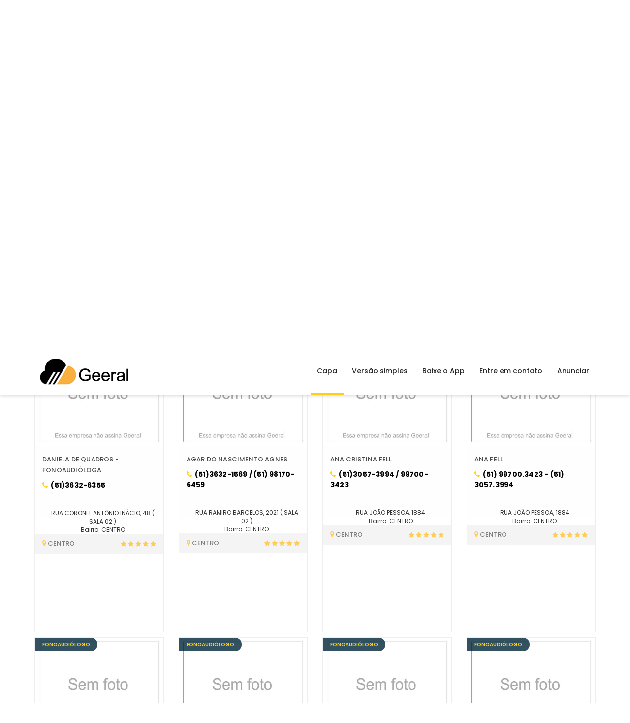

--- FILE ---
content_type: text/html;charset=iso-8859-9
request_url: http://www.geeral.com.br/?c=430&p=1
body_size: 78085
content:








<!DOCTYPE html>
<html lang="pt-BR">
<head>
	<meta name="keywords" content=" DANIELA DE QUADROS - FONOAUDIÓLOGA,AGAR DO NASCIMENTO AGNES,ANA CRISTINA FELL,ANA FELL,BIANCA AYDOS,CLARICE LIMBERGER FONOAUDIÓLOGA  ,CRISTINE KUSER - FONOAUDIÓLOGA,Cristine Kuser,GABRIELE SARMENTO,I.O.F. - INSTITUTO DE OTORRINOLARINGOLOGIA E FONOAUDIOLOGIA,PAULA CARINA KLEINSCHMITT - FONOAUDIÓLOGA,Montenegro RS, Empresas de montenegro rs, ComÃ©rcio de Montenegro RS, Guia comercial de montenegro, Noticias de Montenegro, advogados em montenegro rs, lancherias em montenegro rs, comprar em montenegro rs, imÃ³veis em montenegro rs, carros em montenegro rs" /> 
	<meta Lang="pt" NAME="Description" content="O Geeral é o buscador de Montenegro-RS, lojas, empresas, bairros, categorias, comércio, guia local, guia comercial e muito mais ">

<meta http-equiv="Content-Type" content="text/html;charset=UTF-8"/>
<meta name="viewport" content="width=device-width, initial-scale=1.0">


<title>Categoria fonoaudiólogo 
  pág.1 em Montenegro RS </title>
	


<!-- Favicon -->
<link REL="SHORTCUT ICON" HREF="http://www.geeral.com.br/iconn.gif?ohh=ddd"/>
<!-- Style Sheets -->
<link rel="stylesheet" href="css/bootstrap.min.css" type="text/css">
<link rel="stylesheet" href="css/animate.css" type="text/css">
<link rel="stylesheet" href="css/stylesheet.css" type="text/css">
<link rel="stylesheet" href="css/responsive_style.css" type="text/css">
<!-- Font Awesome Fonts-->
<link rel="stylesheet" type="text/css" href="css/font-awesome.min.css">
<!-- Google Fonts-->
<link href="https://fonts.googleapis.com/css?family=Poppins:300,400,500,600,700" rel="stylesheet">
<link href='http://fonts.googleapis.com/css?family=Open+Sans:300,400,500,600,700,800%7CMontserrat:400,700' rel='stylesheet' type='text/css'>


	<meta property="og:type"               content="article" />
	<meta property="og:title"              content="Geeral Categoria fonoaudiólogo 
  pág.1 em Montenegro RS " />
	<meta property="og:description"        content="Guia local e buscador de empresas na cidade de Montenegro RS" />
	
	
	<meta property="og:locale" content="pr_BR" />
	<meta property="og:locale:alternate" content="en_US" />
	
	
	
	<meta property="og:url"                content="http://www.geeral.com.br/?c=430" /> 
	<link rel="canonical" href="http://www.geeral.com.br/2018/?c=430">
	<link rel="amphtml" href="http://www.geeral.com.br/?c=430">
	<meta property="ia:markup_url" content="http://www.geeral.com.br/?c=430">
	
	<!-- Open Graph -->
	<meta property="og:image" content="http://www.geeral.com.br/og.jpg?a=b">
	<meta property="og:image:width" content="430">

	<meta property="og:site_name" content="Geeral">
	<meta property="og:url" content="http://www.geeral.com.br/?c=430">
	
	<!-- Facebook -->
	<meta property="fb:pages" content="140102706584603">
	<meta property="fb:app_id" content="116706298512136">
	
	<!-- Twitter -->
	<meta property="twitter:card" content="summary_large_image">
	<meta property="twitter:title" content="Geeral, Categoria fonoaudiólogo 
  pág.1 em Montenegro RS ">
	<meta property="twitter:description" content="Guia local e buscador de empresas na cidade de Montenegro RS">
	<meta property="twitter:image" content="http://www.geeral.com.br/og.jpg?a=b">

</head>

<body>
<div id="vfx_loader_block">
  <div class="vfx-loader-item"> <img src="images/loading.gif" alt="" /> </div>
</div>
<div id="logo-header" data-spy="affix" data-offset-top="500">
  <div class="container">
    <div class="row">
      <div class="col-sm-3 col-xs-9">
        <div id="logo"> <a title="Versão Beta do Geeral!" href="http://www.geeral.com.br"><img src="images/logo.png" alt="logo"></a> </div>
      </div>
      <div class="col-sm-9 text-right">
        <nav class="navbar navbar-default">
          <div class="navbar-header">
            <button type="button" class="navbar-toggle" data-toggle="collapse" data-target="#thrift-1" aria-expanded="false"> <span class="sr-only">Toggle Navigation</span> <span class="icon-bar"></span> <span class="icon-bar"></span> <span class="icon-bar"></span> </button>
          </div>
          <div class="collapse navbar-collapse" id="thrift-1"> <a href="#" class="dropdown-toggle" data-toggle="dropdown" role="button" aria-haspopup="true" aria-expanded="false"></a>
            <div id="nav_menu_list">
              <ul>
                <li class="active"><a href="http://www.geeral.com.br">Capa</a></li>
                <!--<li><a href="about.html">Sobre</a></li>-->
                <li><a href="http://www.geeral.com.br/home.jsp">Versão simples</a></li>
                <!--<li><a href="#">Listing <i class="fa fa-caret-down"></i></a>
                  <ul class="dropdown">
                    <li><a href="dashboard.html"><i class="fa fa-angle-double-right"></i> Dashboard</a></li>
                    <li><a href="listing_grid.html"><i class="fa fa-angle-double-right"></i> Listing Grid</a></li>
                    <li><a href="listing_list.html"><i class="fa fa-angle-double-right"></i> Listing List</a></li>
                    <li><a href="listing_left_sidebar.html"><i class="fa fa-angle-double-right"></i> Listing Left Sidebar</a></li>
                    <li><a href="listing_right_sidebar.html"><i class="fa fa-angle-double-right"></i> Listing Right Sidebar</a></li>
                    <li><a href="listing_detail.html"><i class="fa fa-angle-double-right"></i> Listing Single Post</a></li>
                    <li><a href="listing_fullwidth.html"><i class="fa fa-angle-double-right"></i> Listing Full Width</a></li>
                    <li><a href="page_error_404.html"><i class="fa fa-angle-double-right"></i> Page not Found</a></li>
                  </ul>
                </li>
				<li><a href="http://www.geeral.com.br">Versão antiga</a></li>-->
				
				
				<li><a href="https://play.google.com/store/apps/details?id=br.com.wswork.geeral" target="_blank">Baixe o App</a></li>
				
                <li><a href="#ajax-contact-form">Entre em contato</a></li>
				
				<!--<li><a href="#login" data-toggle="modal" data-target="#login">Anunciar</a></li>-->
				<li><a href="#" onclick="javascript:window.open('https://api.whatsapp.com/send?phone=5551984111880&text=Quero assinar o Geeral.');">Anunciar</a></li>
               <!-- <li class="btn_item">
				    <ul>
						<li>
						  <button class="btn_login" data-toggle="modal" data-target="#login">Anunciar</button>
						</li>
						<!--<li>
						  <button class="btn_register" data-toggle="modal" data-target="#register">Anuncie</button>
						</li>-->
				   <!--  </ul>	
                </li>-->
              </ul>
            </div>
          </div>
        </nav>
      </div>
    </div>
  </div>
</div>
<div id="location-map-block">
  <div id="location-homemap-block">
	</div>
  <div class="container">
    <div class="row">
      <div class="col-md-12 col-sm-12 col-lg-12">
        <div id="location-link-item">
          <button id="map_list"><i class="fa fa-angle-double-up"></i></button>
        </div>
      </div>
    </div>
  </div>
</div>



<div id="slider-banner-section">
  <div class="container">
    <div class="row">
      <div class="col-sm-12 text-center">
        <div id="home-slider-item">
			<h1>GEERAL</h1>
			<span class="helpyou_item"><span>O GOOGLE DE MONTENEGRO</span></span>
          
          <p></p>
        </div>
        <div id="search-categorie-item-block">
          <form id="categorie-search-form">
            <h1 ><span style=" background:#000000; color:#ffffff">&nbsp;&nbsp;O que você procura?&nbsp;&nbsp;</span></h1>
            <div class="col-sm-9 col-md-10 nopadding">
              <div id="search-input">
                <div class="col-sm-3 nopadding">
				
				<script> 
				function selectBairro() {
					var valueBairro = $("#location-search-list").val();
					if (valueBairro!= "0") {
						location.href="?b=" + valueBairro;
					} 
				}
				</script>
                  <select id="location-search-list" style="color:#000000" class="form-control" onchange="selectBairro()">
                    <option>Selecione Bairro</option>
					
                    <option onclick="javascript:location.href='?b=24'" value="24">Bairro Aeroclube</option>
                    
                    <option onclick="javascript:location.href='?b=11'" value="11">Bairro Bela vista</option>
                    
                    <option onclick="javascript:location.href='?b=17'" value="17">Bairro Centenario</option>
                    
                    <option onclick="javascript:location.href='?b=4'" value="4">Bairro Centro</option>
                    
                    <option onclick="javascript:location.href='?b=15'" value="15">Bairro Cinco de maio</option>
                    
                    <option onclick="javascript:location.href='?b=37'" value="37">Bairro Costa da serra</option>
                    
                    <option onclick="javascript:location.href='?b=23'" value="23">Bairro Estação</option>
                    
                    <option onclick="javascript:location.href='?b=20'" value="20">Bairro Faxinal</option>
                    
                    <option onclick="javascript:location.href='?b=2'" value="2">Bairro Ferroviário</option>
                    
                    <option onclick="javascript:location.href='?b=36'" value="36">Bairro Floresta</option>
                    
                    <option onclick="javascript:location.href='?b=14'" value="14">Bairro Germano henke</option>
                    
                    <option onclick="javascript:location.href='?b=28'" value="28">Bairro Imigraçao</option>
                    
                    <option onclick="javascript:location.href='?b=27'" value="27">Bairro Industrial</option>
                    
                    <option onclick="javascript:location.href='?b=13'" value="13">Bairro Municipal</option>
                    
                    <option onclick="javascript:location.href='?b=3'" value="3">Bairro Olaria</option>
                    
                    <option onclick="javascript:location.href='?b=29'" value="29">Bairro Outros</option>
                    
                    <option onclick="javascript:location.href='?b=10'" value="10">Bairro Panorama</option>
                    
                    <option onclick="javascript:location.href='?b=32'" value="32">Bairro Passo da amora</option>
                    
                    <option onclick="javascript:location.href='?b=26'" value="26">Bairro Passo do manduca</option>
                    
                    <option onclick="javascript:location.href='?b=19'" value="19">Bairro Porto dos pereira</option>
                    
                    <option onclick="javascript:location.href='?b=30'" value="30">Bairro Progresso</option>
                    
                    <option onclick="javascript:location.href='?b=5'" value="5">Bairro Rui barbosa</option>
                    
                    <option onclick="javascript:location.href='?b=22'" value="22">Bairro Santa rita</option>
                    
                    <option onclick="javascript:location.href='?b=8'" value="8">Bairro Santo antonio</option>
                    
                    <option onclick="javascript:location.href='?b=9'" value="9">Bairro Sao paulo</option>
                    
                    <option onclick="javascript:location.href='?b=21'" value="21">Bairro Senai</option>
                    
                    <option onclick="javascript:location.href='?b=6'" value="6">Bairro São joão</option>
                    
                    <option onclick="javascript:location.href='?b=31'" value="31">Bairro São pedro</option>
                    
                    <option onclick="javascript:location.href='?b=12'" value="12">Bairro Tanac</option>
                    
                    <option onclick="javascript:location.href='?b=7'" value="7">Bairro Timbauva</option>
                    
                    <option onclick="javascript:location.href='?b=38'" value="38">Bairro Via ii</option>
                    
                    <option onclick="javascript:location.href='?b=25'" value="25">Bairro Zootecnia</option>
                    
                  </select>
				  
				 
                </div>
                <div class="col-sm-9 nopadding">
                  <div class="form-group">
                    <input  id="location-search-data-store" style="color:#000000" class="form-control" name="q" placeholder="Digite sua busca">
                  </div>
                </div>
              </div>
            </div>
            <div class="col-sm-3 col-md-2 text-right nopadding-right">
              <div id="location-search-btn">
                <button type="submit" id="search-btn"><i class="fa fa-search"></i>Procurar</button>
              </div>
            </div>
          </form>
        </div>
        <div id="location_slider_item_block">
          <button id="map_mark"><i  class="fa fa-map-marker"></i></button>
        </div>
      </div>
    </div>
  </div>
</div>

<!-- INICIO PUBLICIDADE -->
<div style="width:100%; text-align:center; background-color: #cccccc"><br/>
		

		<!--<script type="text/javascript"><!--
google_ad_client = "ca-pub-5800461149996298";
/* geeralfootergrande */
google_ad_slot = "4386887765";
google_ad_width = 728;
google_ad_height = 90;
//--><!--
</script>
<script type="text/javascript"
src="http://pagead2.googlesyndication.com/pagead/show_ads.js">
</script>-->


		
		
		
		
		
		
	<!--	
 <br/> <div id="eleicoes2020" style="width:100%; z-index: 50000; text-align:center"><a href="https://www.geeral.com.br/eleicoes2020"><img src="../banner_eleicoes.png" border="0"></img></a></div>

<script>

setTimeout(function(){ $("#eleicoes2020").fadeTo(3000, 0.6); }, 4000 );


hideEleicoes(25000);

function hideEleicoes(tmp) {
	setTimeout(function(){ $("#eleicoes2020").hide(2800); }, tmp);	
}

</script>-->
	
<div>

<!-- FIM PUBLICIDADE -->

<!-- MIOLO DA BUSCA -->




<script>
/*
var item_location = [

  ['Gujarat', 'Courier & Courier', 'Gujarat, Oslo, 15G, Torshovgata, Sagene, 0476, Oslo 1', null,null, 5,'ic_1.png'],

 ];	
 */
 
 
 
var item_location = [

  [' DANIELA DE QUADROS - FONOAUDIÓLOGA', ' DANIELA DE QUADROS - FONOAUDIÓLOGA', ' DANIELA DE QUADROS - FONOAUDIÓLOGA', 'RUA CORONEL ANTÔNIO INÁCIO, 48 ( SALA 02  ) , Montenegro RS',null, 2262,'ic_1.png'],

  ['AGAR DO NASCIMENTO AGNES', 'AGAR DO NASCIMENTO AGNES', 'AGAR DO NASCIMENTO AGNES', 'RUA RAMIRO BARCELOS, 2021 ( SALA 02  ) , Montenegro RS',null, 3306,'ic_1.png'],

  ['ANA CRISTINA FELL', 'ANA CRISTINA FELL', 'ANA CRISTINA FELL', 'RUA JOÃO PESSOA, 1884, Montenegro RS',null, 4049,'ic_1.png'],

  ['ANA FELL', 'ANA FELL', 'ANA FELL', 'RUA JOÃO PESSOA, 1884, Montenegro RS',null, 5840,'ic_1.png'],

  ['BIANCA AYDOS', 'BIANCA AYDOS', 'BIANCA AYDOS', 'RUA OSVALDO ARANHA, 1654 ( 102  ) , Montenegro RS',null, 3895,'ic_1.png'],

  ['CLARICE LIMBERGER FONOAUDIÓLOGA  ', 'CLARICE LIMBERGER FONOAUDIÓLOGA  ', 'CLARICE LIMBERGER FONOAUDIÓLOGA  ', 'RUA CAPITÃO PORFÍRIO, 1874, Montenegro RS',null, 2891,'ic_1.png'],

  ['CRISTINE KUSER - FONOAUDIÓLOGA', 'CRISTINE KUSER - FONOAUDIÓLOGA', 'CRISTINE KUSER - FONOAUDIÓLOGA', ', 0, Montenegro RS',null, 6162,'ic_1.png'],

  ['Cristine Kuser', 'Cristine Kuser', 'Cristine Kuser', ', 0, Montenegro RS',null, 6163,'ic_1.png'],

  ['GABRIELE SARMENTO', 'GABRIELE SARMENTO', 'GABRIELE SARMENTO', 'RUA OSVALDO ARANHA, 1271 ( SALA 10  ) , Montenegro RS',null, 2607,'ic_1.png'],

  ['I.O.F. - INSTITUTO DE OTORRINOLARINGOLOGIA E FONOAUDIOLOGIA', 'I.O.F. - INSTITUTO DE OTORRINOLARINGOLOGIA E FONOAUDIOLOGIA', 'I.O.F. - INSTITUTO DE OTORRINOLARINGOLOGIA E FONOAUDIOLOGIA', 'RUA CORONEL ANTÔNIO INÁCIO , 48 ( SALA 02  ) , Montenegro RS',null, 2755,'ic_1.png'],

  ['PAULA CARINA KLEINSCHMITT - FONOAUDIÓLOGA', 'PAULA CARINA KLEINSCHMITT - FONOAUDIÓLOGA', 'PAULA CARINA KLEINSCHMITT - FONOAUDIÓLOGA', 'RUA JOÃO PESSOA, 1918 ( SALA 26  ) , Montenegro RS',null, 2392,'ic_1.png'],



 


 ];	

 
</script>









<!--<div id="breadcrum-inner-block">
  <div class="container">
    <div class="row">
      <div class="col-sm-12 text-center">
        <div class="breadcrum-inner-header" >
          <h1 style="color:#000000">null</h1>
          <a href="index.jsp" style="color:#000000">Capa</a> <i class="fa fa-circle"></i> <a href="?q=null" style="color:#000000"><span style="color:#000000">null</span></a> </div>
      </div>
    </div>
  </div>
</div>-->
<div id="dashboard_inner_block">
  <div class="container" id="top_content">
    <div class="row">
	
	
	
	 <div class="col-sm-3 col-md-2 text-right nopadding-right" id="bottom_content" style="width:100%; text-align:center">
							  <div id="location-search-btn">
								 <button style="color:black" type="button" onclick="javascript:location.href='http://www.geeral.com.br/index_bkp_2308.jsp?c=430';" id="search-btn"><i class="fa fa-search" style="color:black"></i>Exibir essa lista na versão tradicional</button>
							  <br/><br/><br/>
							  </div>
							</div>
							
		
	
	<!--<script type="text/javascript"><!--
google_ad_client = "ca-pub-5800461149996298";
/* geeralfootergrande */
google_ad_slot = "4386887765";
google_ad_width = 728;
google_ad_height = 90;
//--><!--
</script>-->

      
			
			



			
			
			 <div class="col-md-3 col-sm-6 col-xs-12" style="height:590px">
            <div class="feature-item-container-box listing-item" style="height:580px" >
              <div class="feature-title-item">
                <h1 style="font-size:10px">FONOAUDIÓLOGO</h1>
                
				
					<img src="http://www.geeral.com.br/images/gratis.jpg" alt="gratis"  />
				
				
				</div>
              <div class="hover-overlay">
                <div class="hover-overlay-inner">                  
                  <ul class="listing-links">
                    <!--<li><a href="javascript:void(null);" title="Dê um like"><i class="fa fa-heart green-1 "></i></a></li>-->
                    <li><a href="https://www.google.com/maps/place/RUA CORONEL ANTÔNIO INÁCIO, 48 ( SALA 02  ) ,+Montenegro+-+RS,+95780-000" target="_blank" title="Veja no mapa"><i class="fa fa-map-marker blue-1"></i></a></li>
                    <li><a href="http://www.geeral.com.br/detail.jsp?e= daniela de quadros - fonoaudióloga&id=2262" title="Veja mais detalhes"><i class="fa fa-share yallow-1"></i></a></li>
                  </ul>
                </div>
              </div>
              <div class="feature-box-text">
                <h3><a style="font-size:13px; "  href="http://www.geeral.com.br//detail.jsp?e= daniela de quadros - fonoaudióloga&id=2262"> DANIELA DE QUADROS - FONOAUDIÓLOGA</a></h3>
				 
													<a href="#" style="font-size:14px; font-weight:bolder; color:#000000 "><i class="fa fa-phone"></i> (51)3632-6355 </a>	<br/>			<br/>		
													
										
									
										
									<div class="col-sm-3 col-md-2 text-right nopadding-right" id="bottom_content" style="width:100%; text-align:center">
									  <div id="location-search-btn" style="font-size: 12px">
											<br/>RUA CORONEL ANTÔNIO INÁCIO, 48 ( SALA 02  ) 
											<br/>Bairro: CENTRO 
											<br/>
									  </div>
									</div>
									<br/>	
										
													
										
										
							
							
							
							
										
							
							
                
                
              </div>
              <div class="feature-item-location">
                <h2><i class="fa fa-map-marker" onclick="showMap();"></i>CENTRO</h2>
				
				
                <span> <i class="fa fa-star"></i> <i class="fa fa-star"></i> <i class="fa fa-star"></i> <i class="fa fa-star"></i> <i class="fa fa-star"></i> </span> </div>
            </div>
          </div>

			



			
			
			 <div class="col-md-3 col-sm-6 col-xs-12" style="height:590px">
            <div class="feature-item-container-box listing-item" style="height:580px" >
              <div class="feature-title-item">
                <h1 style="font-size:10px">FONOAUDIÓLOGO</h1>
                
				
					<img src="http://www.geeral.com.br/images/gratis.jpg" alt="gratis"  />
				
				
				</div>
              <div class="hover-overlay">
                <div class="hover-overlay-inner">                  
                  <ul class="listing-links">
                    <!--<li><a href="javascript:void(null);" title="Dê um like"><i class="fa fa-heart green-1 "></i></a></li>-->
                    <li><a href="https://www.google.com/maps/place/RUA RAMIRO BARCELOS, 2021 ( SALA 02  ) ,+Montenegro+-+RS,+95780-000" target="_blank" title="Veja no mapa"><i class="fa fa-map-marker blue-1"></i></a></li>
                    <li><a href="http://www.geeral.com.br/detail.jsp?e=agar do nascimento agnes&id=3306" title="Veja mais detalhes"><i class="fa fa-share yallow-1"></i></a></li>
                  </ul>
                </div>
              </div>
              <div class="feature-box-text">
                <h3><a style="font-size:13px; "  href="http://www.geeral.com.br//detail.jsp?e=agar do nascimento agnes&id=3306">AGAR DO NASCIMENTO AGNES</a></h3>
				 
													<a href="#" style="font-size:14px; font-weight:bolder; color:#000000 "><i class="fa fa-phone"></i> (51)3632-1569 / (51) 98170-6459  </a>	<br/>			<br/>		
													
										
									
										
									<div class="col-sm-3 col-md-2 text-right nopadding-right" id="bottom_content" style="width:100%; text-align:center">
									  <div id="location-search-btn" style="font-size: 12px">
											<br/>RUA RAMIRO BARCELOS, 2021 ( SALA 02  ) 
											<br/>Bairro: CENTRO 
											<br/>
									  </div>
									</div>
									<br/>	
										
													
										
										
							
							
							
							
										
							
							
                
                
              </div>
              <div class="feature-item-location">
                <h2><i class="fa fa-map-marker" onclick="showMap();"></i>CENTRO</h2>
				
				
                <span> <i class="fa fa-star"></i> <i class="fa fa-star"></i> <i class="fa fa-star"></i> <i class="fa fa-star"></i> <i class="fa fa-star"></i> </span> </div>
            </div>
          </div>

			



			
			
			 <div class="col-md-3 col-sm-6 col-xs-12" style="height:590px">
            <div class="feature-item-container-box listing-item" style="height:580px" >
              <div class="feature-title-item">
                <h1 style="font-size:10px">FONOAUDIÓLOGO</h1>
                
				
					<img src="http://www.geeral.com.br/images/gratis.jpg" alt="gratis"  />
				
				
				</div>
              <div class="hover-overlay">
                <div class="hover-overlay-inner">                  
                  <ul class="listing-links">
                    <!--<li><a href="javascript:void(null);" title="Dê um like"><i class="fa fa-heart green-1 "></i></a></li>-->
                    <li><a href="https://www.google.com/maps/place/RUA JOÃO PESSOA, 1884,+Montenegro+-+RS,+95780-000" target="_blank" title="Veja no mapa"><i class="fa fa-map-marker blue-1"></i></a></li>
                    <li><a href="http://www.geeral.com.br/detail.jsp?e=ana cristina fell&id=4049" title="Veja mais detalhes"><i class="fa fa-share yallow-1"></i></a></li>
                  </ul>
                </div>
              </div>
              <div class="feature-box-text">
                <h3><a style="font-size:13px; "  href="http://www.geeral.com.br//detail.jsp?e=ana cristina fell&id=4049">ANA CRISTINA FELL</a></h3>
				 
													<a href="#" style="font-size:14px; font-weight:bolder; color:#000000 "><i class="fa fa-phone"></i> (51)3057-3994 / 99700-3423 </a>	<br/>			<br/>		
													
										
									
										
									<div class="col-sm-3 col-md-2 text-right nopadding-right" id="bottom_content" style="width:100%; text-align:center">
									  <div id="location-search-btn" style="font-size: 12px">
											<br/>RUA JOÃO PESSOA, 1884
											<br/>Bairro: CENTRO 
											<br/>
									  </div>
									</div>
									<br/>	
										
													
										
										
							
							
							
							
										
							
							
                
                
              </div>
              <div class="feature-item-location">
                <h2><i class="fa fa-map-marker" onclick="showMap();"></i>CENTRO</h2>
				
				
                <span> <i class="fa fa-star"></i> <i class="fa fa-star"></i> <i class="fa fa-star"></i> <i class="fa fa-star"></i> <i class="fa fa-star"></i> </span> </div>
            </div>
          </div>

			



			
			
			 <div class="col-md-3 col-sm-6 col-xs-12" style="height:590px">
            <div class="feature-item-container-box listing-item" style="height:580px" >
              <div class="feature-title-item">
                <h1 style="font-size:10px">FONOAUDIÓLOGO</h1>
                
				
					<img src="http://www.geeral.com.br/images/gratis.jpg" alt="gratis"  />
				
				
				</div>
              <div class="hover-overlay">
                <div class="hover-overlay-inner">                  
                  <ul class="listing-links">
                    <!--<li><a href="javascript:void(null);" title="Dê um like"><i class="fa fa-heart green-1 "></i></a></li>-->
                    <li><a href="https://www.google.com/maps/place/RUA JOÃO PESSOA, 1884,+Montenegro+-+RS,+95780-000" target="_blank" title="Veja no mapa"><i class="fa fa-map-marker blue-1"></i></a></li>
                    <li><a href="http://www.geeral.com.br/detail.jsp?e=ana fell&id=5840" title="Veja mais detalhes"><i class="fa fa-share yallow-1"></i></a></li>
                  </ul>
                </div>
              </div>
              <div class="feature-box-text">
                <h3><a style="font-size:13px; "  href="http://www.geeral.com.br//detail.jsp?e=ana fell&id=5840">ANA FELL</a></h3>
				 
													<a href="#" style="font-size:14px; font-weight:bolder; color:#000000 "><i class="fa fa-phone"></i> (51) 99700.3423 - (51) 3057.3994 </a>	<br/>			<br/>		
													
										
									
										
									<div class="col-sm-3 col-md-2 text-right nopadding-right" id="bottom_content" style="width:100%; text-align:center">
									  <div id="location-search-btn" style="font-size: 12px">
											<br/>RUA JOÃO PESSOA, 1884
											<br/>Bairro: CENTRO 
											<br/>
									  </div>
									</div>
									<br/>	
										
													
										
										
							
							
							
							
										
							
							
                
                
              </div>
              <div class="feature-item-location">
                <h2><i class="fa fa-map-marker" onclick="showMap();"></i>CENTRO</h2>
				
				
                <span> <i class="fa fa-star"></i> <i class="fa fa-star"></i> <i class="fa fa-star"></i> <i class="fa fa-star"></i> <i class="fa fa-star"></i> </span> </div>
            </div>
          </div>

			



			
			
			 <div class="col-md-3 col-sm-6 col-xs-12" style="height:590px">
            <div class="feature-item-container-box listing-item" style="height:580px" >
              <div class="feature-title-item">
                <h1 style="font-size:10px">FONOAUDIÓLOGO</h1>
                
				
					<img src="http://www.geeral.com.br/images/gratis.jpg" alt="gratis"  />
				
				
				</div>
              <div class="hover-overlay">
                <div class="hover-overlay-inner">                  
                  <ul class="listing-links">
                    <!--<li><a href="javascript:void(null);" title="Dê um like"><i class="fa fa-heart green-1 "></i></a></li>-->
                    <li><a href="https://www.google.com/maps/place/RUA OSVALDO ARANHA, 1654 ( 102  ) ,+Montenegro+-+RS,+95780-000" target="_blank" title="Veja no mapa"><i class="fa fa-map-marker blue-1"></i></a></li>
                    <li><a href="http://www.geeral.com.br/detail.jsp?e=bianca aydos&id=3895" title="Veja mais detalhes"><i class="fa fa-share yallow-1"></i></a></li>
                  </ul>
                </div>
              </div>
              <div class="feature-box-text">
                <h3><a style="font-size:13px; "  href="http://www.geeral.com.br//detail.jsp?e=bianca aydos&id=3895">BIANCA AYDOS</a></h3>
				 
													<a href="#" style="font-size:14px; font-weight:bolder; color:#000000 "><i class="fa fa-phone"></i> (51) 99979.3530 </a>	<br/>			<br/>		
													
										
									
									
									
									<div class="col-sm-3 col-md-2 text-right nopadding-right" id="bottom_content" style="width:100%; text-align:center">
									  <div id="location-search-btn">
											Site: <a href="http://www.falandobem.com.br" target="_blank" > www.falandobem.com.br </a>
									  </div>
									</div>
									<br/>
									
										
									<div class="col-sm-3 col-md-2 text-right nopadding-right" id="bottom_content" style="width:100%; text-align:center">
									  <div id="location-search-btn" style="font-size: 12px">
											<br/>RUA OSVALDO ARANHA, 1654 ( 102  ) 
											<br/>Bairro: CENTRO 
											<br/>
									  </div>
									</div>
									<br/>	
										
													
										
										
							
							
							
							
										
							
							
                
                
              </div>
              <div class="feature-item-location">
                <h2><i class="fa fa-map-marker" onclick="showMap();"></i>CENTRO</h2>
				
				
                <span> <i class="fa fa-star"></i> <i class="fa fa-star"></i> <i class="fa fa-star"></i> <i class="fa fa-star"></i> <i class="fa fa-star"></i> </span> </div>
            </div>
          </div>

			



			
			
			 <div class="col-md-3 col-sm-6 col-xs-12" style="height:590px">
            <div class="feature-item-container-box listing-item" style="height:580px" >
              <div class="feature-title-item">
                <h1 style="font-size:10px">FONOAUDIÓLOGO</h1>
                
				
					<img src="http://www.geeral.com.br/images/gratis.jpg" alt="gratis"  />
				
				
				</div>
              <div class="hover-overlay">
                <div class="hover-overlay-inner">                  
                  <ul class="listing-links">
                    <!--<li><a href="javascript:void(null);" title="Dê um like"><i class="fa fa-heart green-1 "></i></a></li>-->
                    <li><a href="https://www.google.com/maps/place/RUA CAPITÃO PORFÍRIO, 1874,+Montenegro+-+RS,+95780-000" target="_blank" title="Veja no mapa"><i class="fa fa-map-marker blue-1"></i></a></li>
                    <li><a href="http://www.geeral.com.br/detail.jsp?e=clarice limberger fonoaudióloga  &id=2891" title="Veja mais detalhes"><i class="fa fa-share yallow-1"></i></a></li>
                  </ul>
                </div>
              </div>
              <div class="feature-box-text">
                <h3><a style="font-size:13px; "  href="http://www.geeral.com.br//detail.jsp?e=clarice limberger fonoaudióloga  &id=2891">CLARICE LIMBERGER FONOAUDIÓLOGA  </a></h3>
				 
													<a href="#" style="font-size:14px; font-weight:bolder; color:#000000 "><i class="fa fa-phone"></i> (51)3057-4464 </a>	<br/>			<br/>		
													
										
									
										
									<div class="col-sm-3 col-md-2 text-right nopadding-right" id="bottom_content" style="width:100%; text-align:center">
									  <div id="location-search-btn" style="font-size: 12px">
											<br/>RUA CAPITÃO PORFÍRIO, 1874
											<br/>Bairro: CENTRO 
											<br/>
									  </div>
									</div>
									<br/>	
										
													
										
										
							
							
							
							
										
							
							
                
                
              </div>
              <div class="feature-item-location">
                <h2><i class="fa fa-map-marker" onclick="showMap();"></i>CENTRO</h2>
				
				
                <span> <i class="fa fa-star"></i> <i class="fa fa-star"></i> <i class="fa fa-star"></i> <i class="fa fa-star"></i> <i class="fa fa-star"></i> </span> </div>
            </div>
          </div>

			



			
			
			 <div class="col-md-3 col-sm-6 col-xs-12" style="height:590px">
            <div class="feature-item-container-box listing-item" style="height:580px" >
              <div class="feature-title-item">
                <h1 style="font-size:10px">FONOAUDIÓLOGO</h1>
                
				
					<img src="http://www.geeral.com.br/images/gratis.jpg" alt="gratis"  />
				
				
				</div>
              <div class="hover-overlay">
                <div class="hover-overlay-inner">                  
                  <ul class="listing-links">
                    <!--<li><a href="javascript:void(null);" title="Dê um like"><i class="fa fa-heart green-1 "></i></a></li>-->
                    <li><a href="https://www.google.com/maps/place/, 0,+Montenegro+-+RS,+95780-000" target="_blank" title="Veja no mapa"><i class="fa fa-map-marker blue-1"></i></a></li>
                    <li><a href="http://www.geeral.com.br/detail.jsp?e=cristine kuser - fonoaudióloga&id=6162" title="Veja mais detalhes"><i class="fa fa-share yallow-1"></i></a></li>
                  </ul>
                </div>
              </div>
              <div class="feature-box-text">
                <h3><a style="font-size:13px; "  href="http://www.geeral.com.br//detail.jsp?e=cristine kuser - fonoaudióloga&id=6162">CRISTINE KUSER - FONOAUDIÓLOGA</a></h3>
				 
													<a href="#" style="font-size:14px; font-weight:bolder; color:#000000 "><i class="fa fa-phone"></i> (51)985552561 </a>	<br/>			<br/>		
													
										
									
										
									<div class="col-sm-3 col-md-2 text-right nopadding-right" id="bottom_content" style="width:100%; text-align:center">
									  <div id="location-search-btn" style="font-size: 12px">
											<br/>
											<br/>Bairro: CENTRO 
											<br/>
									  </div>
									</div>
									<br/>	
										
													
										
										
							
							
							
							
										
							
							
                
                
              </div>
              <div class="feature-item-location">
                <h2><i class="fa fa-map-marker" onclick="showMap();"></i>CENTRO</h2>
				
				
                <span> <i class="fa fa-star"></i> <i class="fa fa-star"></i> <i class="fa fa-star"></i> <i class="fa fa-star"></i> <i class="fa fa-star"></i> </span> </div>
            </div>
          </div>

			



			
			
			 <div class="col-md-3 col-sm-6 col-xs-12" style="height:590px">
            <div class="feature-item-container-box listing-item" style="height:580px" >
              <div class="feature-title-item">
                <h1 style="font-size:10px">FONOAUDIÓLOGO</h1>
                
				
					<img src="http://www.geeral.com.br/images/gratis.jpg" alt="gratis"  />
				
				
				</div>
              <div class="hover-overlay">
                <div class="hover-overlay-inner">                  
                  <ul class="listing-links">
                    <!--<li><a href="javascript:void(null);" title="Dê um like"><i class="fa fa-heart green-1 "></i></a></li>-->
                    <li><a href="https://www.google.com/maps/place/, 0,+Montenegro+-+RS,+95780-000" target="_blank" title="Veja no mapa"><i class="fa fa-map-marker blue-1"></i></a></li>
                    <li><a href="http://www.geeral.com.br/detail.jsp?e=cristine kuser&id=6163" title="Veja mais detalhes"><i class="fa fa-share yallow-1"></i></a></li>
                  </ul>
                </div>
              </div>
              <div class="feature-box-text">
                <h3><a style="font-size:13px; "  href="http://www.geeral.com.br//detail.jsp?e=cristine kuser&id=6163">Cristine Kuser</a></h3>
				 
													<a href="#" style="font-size:14px; font-weight:bolder; color:#000000 "><i class="fa fa-phone"></i> (51)985552561 </a>	<br/>			<br/>		
													
										
									
										
									<div class="col-sm-3 col-md-2 text-right nopadding-right" id="bottom_content" style="width:100%; text-align:center">
									  <div id="location-search-btn" style="font-size: 12px">
											<br/>
											<br/>Bairro: CENTRO 
											<br/>
									  </div>
									</div>
									<br/>	
										
													
										
										
							
							
							
							
										
							
							
                
                
              </div>
              <div class="feature-item-location">
                <h2><i class="fa fa-map-marker" onclick="showMap();"></i>CENTRO</h2>
				
				
                <span> <i class="fa fa-star"></i> <i class="fa fa-star"></i> <i class="fa fa-star"></i> <i class="fa fa-star"></i> <i class="fa fa-star"></i> </span> </div>
            </div>
          </div>

			



			
			
			 <div class="col-md-3 col-sm-6 col-xs-12" style="height:590px">
            <div class="feature-item-container-box listing-item" style="height:580px" >
              <div class="feature-title-item">
                <h1 style="font-size:10px">FONOAUDIÓLOGO</h1>
                
				
					<img src="http://www.geeral.com.br/images/gratis.jpg" alt="gratis"  />
				
				
				</div>
              <div class="hover-overlay">
                <div class="hover-overlay-inner">                  
                  <ul class="listing-links">
                    <!--<li><a href="javascript:void(null);" title="Dê um like"><i class="fa fa-heart green-1 "></i></a></li>-->
                    <li><a href="https://www.google.com/maps/place/RUA OSVALDO ARANHA, 1271 ( SALA 10  ) ,+Montenegro+-+RS,+95780-000" target="_blank" title="Veja no mapa"><i class="fa fa-map-marker blue-1"></i></a></li>
                    <li><a href="http://www.geeral.com.br/detail.jsp?e=gabriele sarmento&id=2607" title="Veja mais detalhes"><i class="fa fa-share yallow-1"></i></a></li>
                  </ul>
                </div>
              </div>
              <div class="feature-box-text">
                <h3><a style="font-size:13px; "  href="http://www.geeral.com.br//detail.jsp?e=gabriele sarmento&id=2607">GABRIELE SARMENTO</a></h3>
				 
													<a href="#" style="font-size:14px; font-weight:bolder; color:#000000 "><i class="fa fa-phone"></i> (51) 99917-8043 </a>	<br/>			<br/>		
													
										
									
										
									<div class="col-sm-3 col-md-2 text-right nopadding-right" id="bottom_content" style="width:100%; text-align:center">
									  <div id="location-search-btn" style="font-size: 12px">
											<br/>RUA OSVALDO ARANHA, 1271 ( SALA 10  ) 
											<br/>Bairro: CENTRO 
											<br/>
									  </div>
									</div>
									<br/>	
										
													
										
										
							
							
							
							
										
							
							
                
                
              </div>
              <div class="feature-item-location">
                <h2><i class="fa fa-map-marker" onclick="showMap();"></i>CENTRO</h2>
				
				
                <span> <i class="fa fa-star"></i> <i class="fa fa-star"></i> <i class="fa fa-star"></i> <i class="fa fa-star"></i> <i class="fa fa-star"></i> </span> </div>
            </div>
          </div>

			



			
			
			 <div class="col-md-3 col-sm-6 col-xs-12" style="height:590px">
            <div class="feature-item-container-box listing-item" style="height:580px" >
              <div class="feature-title-item">
                <h1 style="font-size:10px">FONOAUDIÓLOGO</h1>
                
				
					<img src="http://www.geeral.com.br/images/gratis.jpg" alt="gratis"  />
				
				
				</div>
              <div class="hover-overlay">
                <div class="hover-overlay-inner">                  
                  <ul class="listing-links">
                    <!--<li><a href="javascript:void(null);" title="Dê um like"><i class="fa fa-heart green-1 "></i></a></li>-->
                    <li><a href="https://www.google.com/maps/place/RUA CORONEL ANTÔNIO INÁCIO , 48 ( SALA 02  ) ,+Montenegro+-+RS,+95780-000" target="_blank" title="Veja no mapa"><i class="fa fa-map-marker blue-1"></i></a></li>
                    <li><a href="http://www.geeral.com.br/detail.jsp?e=i.o.f. - instituto de otorrinolaringologia e fonoaudiologia&id=2755" title="Veja mais detalhes"><i class="fa fa-share yallow-1"></i></a></li>
                  </ul>
                </div>
              </div>
              <div class="feature-box-text">
                <h3><a style="font-size:13px; "  href="http://www.geeral.com.br//detail.jsp?e=i.o.f. - instituto de otorrinolaringologia e fonoaudiologia&id=2755">I.O.F. - INSTITUTO DE OTORRINOLARINGOLOGIA E FONOAUDIOLOGIA</a></h3>
				 
													<a href="#" style="font-size:14px; font-weight:bolder; color:#000000 "><i class="fa fa-phone"></i> (51)3632-6355 </a>	<br/>			<br/>		
													
										
									
										
									<div class="col-sm-3 col-md-2 text-right nopadding-right" id="bottom_content" style="width:100%; text-align:center">
									  <div id="location-search-btn" style="font-size: 12px">
											<br/>RUA CORONEL ANTÔNIO INÁCIO , 48 ( SALA 02  ) 
											<br/>Bairro: CENTRO 
											<br/>
									  </div>
									</div>
									<br/>	
										
													
										
										
							
							
							
							
										
							
							
                
                
              </div>
              <div class="feature-item-location">
                <h2><i class="fa fa-map-marker" onclick="showMap();"></i>CENTRO</h2>
				
				
                <span> <i class="fa fa-star"></i> <i class="fa fa-star"></i> <i class="fa fa-star"></i> <i class="fa fa-star"></i> <i class="fa fa-star"></i> </span> </div>
            </div>
          </div>

			



			
			
			 <div class="col-md-3 col-sm-6 col-xs-12" style="height:590px">
            <div class="feature-item-container-box listing-item" style="height:580px" >
              <div class="feature-title-item">
                <h1 style="font-size:10px">FONOAUDIÓLOGO</h1>
                
				
					<img src="http://www.geeral.com.br/images/gratis.jpg" alt="gratis"  />
				
				
				</div>
              <div class="hover-overlay">
                <div class="hover-overlay-inner">                  
                  <ul class="listing-links">
                    <!--<li><a href="javascript:void(null);" title="Dê um like"><i class="fa fa-heart green-1 "></i></a></li>-->
                    <li><a href="https://www.google.com/maps/place/RUA JOÃO PESSOA, 1918 ( SALA 26  ) ,+Montenegro+-+RS,+95780-000" target="_blank" title="Veja no mapa"><i class="fa fa-map-marker blue-1"></i></a></li>
                    <li><a href="http://www.geeral.com.br/detail.jsp?e=paula carina kleinschmitt - fonoaudióloga&id=2392" title="Veja mais detalhes"><i class="fa fa-share yallow-1"></i></a></li>
                  </ul>
                </div>
              </div>
              <div class="feature-box-text">
                <h3><a style="font-size:13px; "  href="http://www.geeral.com.br//detail.jsp?e=paula carina kleinschmitt - fonoaudióloga&id=2392">PAULA CARINA KLEINSCHMITT - FONOAUDIÓLOGA</a></h3>
				 
													<a href="#" style="font-size:14px; font-weight:bolder; color:#000000 "><i class="fa fa-phone"></i> (51) 98409-8530 </a>	<br/>			<br/>		
													
										
									
										
									<div class="col-sm-3 col-md-2 text-right nopadding-right" id="bottom_content" style="width:100%; text-align:center">
									  <div id="location-search-btn" style="font-size: 12px">
											<br/>RUA JOÃO PESSOA, 1918 ( SALA 26  ) 
											<br/>Bairro: CENTRO 
											<br/>
									  </div>
									</div>
									<br/>	
										
													
										
										
							
							
							
							
										
							
							
                
                
              </div>
              <div class="feature-item-location">
                <h2><i class="fa fa-map-marker" onclick="showMap();"></i>CENTRO</h2>
				
				
                <span> <i class="fa fa-star"></i> <i class="fa fa-star"></i> <i class="fa fa-star"></i> <i class="fa fa-star"></i> <i class="fa fa-star"></i> </span> </div>
            </div>
          </div>

			
			
			
			          <div class="vfx-person-block">
					  
					  <div class="col-sm-3 col-md-2 text-right nopadding-right" id="bottom_content" style="width:100%; text-align:center">
							  <div id="location-search-btn">
								<button style="color:black" type="button" onclick="showMap();" ><i class="fa fa-map-marker blue-1" style="color:black"></i>Ver todos no mapa</button>
							  </div>
							</div>
							<br/>
					  
            <ul class="vfx-pagination">
           
			  
							
							
							


							
                           
                           
					                <li class="active"><a href="?c=430&p=1"> 1</a></li>
                            
							
							
							
			  
            </ul>
          </div>

        </div>
      </div>
    </div>
  </div>
</div>




<footer class="site-footer footer-map">
  <div class="footer-top">
    <div class="container">
      <div class="row">
        <div class="col-md-3 col-sm-6 col-xs-12">
          <h2>Sobre o Geeral</h2>
          <hr>
          <p class="about-lt">Geeral é uma empresa familiar que começou em 1982, fundada por Gelson Alves se tornou referência na divulgação do Comércio de Montenegro</p>
          <a href="about.html" class="btn-primary-link more-detail"><i class="fa fa-hand-o-right"></i> Leia mais</a>
          <h2>Siga-nos</h2>
          <hr>
          <ul class="social-icons">
            <li><a href="https://www.facebook.com/diario.demontenegro" target="_blank"><i class="fa fa-facebook"></i></a></li>
            <!--<li><a href="#"><i class="fa fa-twitter"></i></a></li>-->
            <li><a href="https://plus.google.com/+GGAlvesgeeral?hl=pt_br" target="_blank"><i class="fa fa-google-plus"></i></a></li>
            <!--<li><a href="#"><i class="fa fa-pinterest-p"></i></a></li>-->
            <li><a href="https://www.youtube.com/channel/UC3oPfuLzhdmIX2MQ2-SRJBQ" target="_blank"><i class="fa fa-youtube-play"></i></a></li>
          </ul>
        </div>
        <div class="col-md-3 col-sm-6 col-xs-12">
         
        </div>
        <div class="col-md-3 col-sm-6 col-xs-12">
          <h2>Links úteis</h2>
          <hr>
          <ul class="use-slt-link">
            <li><a target="_blank" href="http://www.geeral.com.br/"><i class="fa fa-hand-o-right"></i>&nbsp;&nbsp;Capa</a></li>
            <li><a target="_blank" href="http://www.geeral.com.br/?catega=1"><i class="fa fa-hand-o-right"></i>&nbsp;&nbsp;Categorias</a></li>
            <li><a target="_blank" href="http://www.geeral.com.br/?q=geeral"><i class="fa fa-hand-o-right"></i>&nbsp;&nbsp;Suporte</a></li>
            <li ><a target="_blank" href="http://www.geeral.com.br/termos.html"><i class="fa fa-hand-o-right"></i>&nbsp;&nbsp;Termos de serviço</a></li>
          </ul>
        </div>
		<script> 
		function postFormDataFile(formName, serviceName, sucessDiv, errorDiv) {
  $(document).ready(function () { $.ajax({ type: "POST", data: $("#" + formName).serialize(), cache: false, enctype: "multipart/form-data", url: "http://www.geeral.com.br/contactgeeral2018.jsp", success: function (data) { } }); return false; });
}

function sendContactWs() { postFormDataFile("ajax-contact-form", "a", "b", "c"); alert("Obrigado, sua mensagem foi enviada!"); }

function sendContactWsEmail() {
  var emlField = document.getElementById("eml"); var mailField = document.getElementById("email"); var messageField = document.getElementById("message");
  var companyField = document.getElementById("company"); var nameField = document.getElementById("name");
  mailField.value = emlField.value; companyField.value = "none"; nameField.value = emlField.value; messageField.value = "Por favor entrar em contato com possÃ­vel cliente ==" + emlField.value;
  sendContactWs(); mailField.value = ""; nameField.value = ""; companyField.value = ""; messageField.value = "";
}
		</script>
        <div class="col-md-3 col-sm-6 col-xs-12">
          <h2>Tem alguma dúvida?</h2>
          <hr>
          <form class="form-alt" action="javascript:sendContactWs();" id="ajax-contact-form">
            <div class="form-group">
              <input type="text" id="name" name="name" placeholder="Nome :" required class="form-control">
            </div>
            <div class="form-group">
              <input type="text" id="email" name="email" placeholder="Email :" required class="form-control">
			  <input type="hidden" id="company" style="display:none" name="company" placeholder="Email :" class="form-control">
            </div>
            <div class="form-group">
              <textarea placeholder="Mensagem :" id="message" name="message" required class="form-control"></textarea>
            </div>
            <div class="form-group">
              <button type="submit" class="btn-quote">Enviar</button>
            </div>
          </form>
        </div>
      </div>
    </div>
  </div>
  <div class="footer-bottom">
    <div class="container">
      <div class="row">
        <div class="col-xs-12 col-sm-12">
          <p class="text-xs-center">Copyright <a href="http://www.wswork.com.br"> WS WORK SISTEMAS </a>© 2020 Todos os direitos reservados.</p>
        </div>
        <div><a href="#" class="scrollup">Scroll</a></div>
      </div>
    </div>
  </div>
</footer>
<!--================================ Login and Register Forms ===========================================--> 

<!-- login form -->
<div class="modal fade" id="login" tabindex="-1" role="dialog" aria-labelledby="myModalLabel" aria-hidden="true">
  <div class="listing-modal-1 modal-dialog">
    <div class="modal-content">
      <div class="modal-header">
        <button type="button" class="close" data-dismiss="modal" aria-hidden="true">&times;</button>
        <h4 class="modal-title" id="myModalLabel"> Anunciar no Geeral</h4>
      </div>
      <div class="modal-body">
	  <a href="http://www.geeral.com.br/termos.html" target="_blank">Clique aqui para ler os termos de uso </a> <br/> <br/>
        <div class="listing-login-form
		  
		  
		
          <form action="#">
            
			<div class="listing-form-field"> <i class="fa fa-user blue-1"></i>
              <input class="form-field bgwhite" type="text" name="loja" id="loja" placeholder="Nome da Loja"  />
            </div>
			
			<div class="listing-form-field">
              <select  style="color:#000000" class="form-control" id="categoria" name="categoria"> 
			  <option value="0"> Selecione Categoria </option>
							   <option value="18"> ACADEMIAS</option>   <option value="485"> ACESSÓRIOS FEMININOS</option>   <option value="491"> ADESIVOS</option>   <option value="375"> ADESTRAMENTO - CÃES</option>   <option value="20"> ADVOGADOS</option>   <option value="230"> AEROCLUBES</option>   <option value="522"> AFIAÇÕES</option>   <option value="21"> AGROPECUÁRIAS</option>   <option value="288"> AGUA E GÁS</option>   <option value="377"> ALARMES</option>   <option value="525"> ALFAIATES</option>   <option value="497"> ALIMENTAÇÃO</option>   <option value="23"> ALTO FALANTES</option>   <option value="503"> AMBIENTE PROJETADOS</option>   <option value="521"> ANDAIMES</option>   <option value="586"> ANTIGUIDADES</option>   <option value="573"> AQUECIMENTO DE ÁGUA A GÁS</option>   <option value="468"> AR CONDICIONADO</option>   <option value="275"> ARMAZÉNS E MERCEARIAS</option>   <option value="25"> ARQUITETOS (AS)</option>   <option value="26"> ARTES GRÁFICAS</option>   <option value="27"> ARTESANATO</option>   <option value="189"> ARTIGOS ESPORTIVOS</option>   <option value="481"> ARTIGOS ORTOPÉDICOS</option>   <option value="28"> ARTIGOS RELIGIOSOS</option>   <option value="164"> ASILOS E ABRIGOS</option>   <option value="504"> ASSESSORIA</option>   <option value="548"> ASSESSORIA TECNICA AGRICOLA</option>   <option value="488"> ASSISTENCIA TECNICA</option>   <option value="29"> ASSOCIAÇÕES</option>   <option value="527"> ATELIER</option>   <option value="308"> AUDITORES</option>   <option value="507"> AULAS PARTICULARES</option>   <option value="30"> AUTO ELÉTRICAS</option>   <option value="386"> AUTO ESCOLAS</option>   <option value="31"> AUTO PEÇAS</option>   <option value="437"> AUTO POSTO</option>   <option value="178"> AUTOMÓVEIS - LOCADORAS</option>   <option value="165"> AUTOMÓVEIS - SERVIÇOS</option>   <option value="313"> AVIAÇÃO AGRÍCOLA</option>   <option value="596"> Acupuntura</option>   <option value="19"> AÇOUGUES</option>   <option value="380"> BALANÇAS</option>   <option value="32"> BANCOS</option>   <option value="202"> BANDAS MUSICAIS</option>   <option value="480"> BANHO E TOSA</option>   <option value="552"> BARBEARIA</option>   <option value="33"> BARES</option>   <option value="57"> BATERIAS</option>   <option value="211"> BAZAR</option>   <option value="36"> BEBIDAS</option>   <option value="37"> BICICLETAS</option>   <option value="38"> BIJUTERIAS</option>   <option value="273"> BOMBAS</option>   <option value="156"> BORRACHARIAS</option>   <option value="382"> BOUTIQUES</option>   <option value="514"> BRECHÓ</option>   <option value="157"> BRINDES</option>   <option value="186"> BRINQUEDOS</option>   <option value="359"> BUFFETS</option>   <option value="39"> CABELEIREIROS</option>   <option value="547"> CABELOS & COSMETICOS</option>   <option value="318"> CADEIRAS DE RODAS</option>   <option value="246"> CAFÉS</option>   <option value="282"> CAIXAS DE PAPELÃO</option>   <option value="433"> CALHAS E TELHAS</option>   <option value="148"> CALÇADOS</option>   <option value="328"> CAMINHÕES</option>   <option value="192"> CAMINHÕES - CONSERTOS E PEÇAS</option>   <option value="510"> CAMISETAS</option>   <option value="561"> CARIMBOS</option>   <option value="149"> CARTÓRIOS</option>   <option value="444"> CAÇA & PESCA</option>   <option value="40"> CD´S</option>   <option value="537"> CELULARES</option>   <option value="569"> CEMITÉRIO</option>   <option value="305"> CENTRO CULTURAIS</option>   <option value="563"> CERVEJARIA</option>   <option value="337"> CHAPEAÇÃO E PINTURA</option>   <option value="43"> CHAVES</option>   <option value="44"> CHOCOLATES</option>   <option value="577"> CHÁS E TEMPEROS</option>   <option value="378"> CIRURGIÕES DENTISTAS</option>   <option value="124"> CLUBES DE LAZER</option>   <option value="459"> CLÍNICAS</option>   <option value="179"> CLÍNICAS DE FISIOTERAPIA</option>   <option value="290"> COBRANÇA - AGÊNCIAS</option>   <option value="170"> COLCHÕES</option>   <option value="233"> COMBUSTÍVEIS</option>   <option value="362"> COMPRESSORES</option>   <option value="332"> COMUNICAÇÃO VISUAL</option>   <option value="298"> CONDOMÍNIOS</option>   <option value="46"> CONFECÇÕES</option>   <option value="371"> CONFEITARIAS</option>   <option value="292"> CONSELHOS</option>   <option value="48"> CONSERTOS</option>   <option value="50"> CONSTRUTORAS</option>   <option value="403"> CONSTRUÇÃO CIVIL </option>   <option value="247"> CONSTRUÇÃO CIVIL - MÃO-DE-OBRA</option>   <option value="286"> CONSTRUÇÃO INDUSTRIAL</option>   <option value="341"> CONSULTORES DE EMPRESAS</option>   <option value="49"> CONSÓRCIOS</option>   <option value="51"> CONTABILIDADES</option>   <option value="562"> CONTROLES DE PORTÃO</option>   <option value="166"> COOPERATIVAS</option>   <option value="471"> CORREARIAS</option>   <option value="533"> CORRETORES</option>   <option value="54"> COSTURAS</option>   <option value="280"> COURO</option>   <option value="180"> CRECHES</option>   <option value="55"> CURSOS</option>   <option value="56"> DECORAÇÕES</option>   <option value="567"> DECORAÇÕES DE FESTAS</option>   <option value="58"> DENTISTAS</option>   <option value="431"> DESENTUPIDORA</option>   <option value="346"> DESIGN</option>   <option value="568"> DESIGNER SOBRANCELHAS</option>   <option value="59"> DESPACHANTES</option>   <option value="60"> DETETIZAÇÕES</option>   <option value="321"> DISTRIBUIDORAS</option>   <option value="123"> DIVERSOS</option>   <option value="369"> DOCES</option>   <option value="62"> ELETRICISTAS</option>   <option value="63"> ELETRODOMÉSTICOS</option>   <option value="323"> ELETRODOMÉSTICOS - CONSERTOS E PEÇAS</option>   <option value="64"> ELETRÔNICAS</option>   <option value="226"> EMBALAGENS PLÁSTICAS</option>   <option value="317"> EMPREENDIMENTOS </option>   <option value="283"> EMPREGOS - AGÊNCIAS</option>   <option value="65"> EMPREITEIRAS</option>   <option value="474"> EMPRESTIMOS</option>   <option value="409"> EMPÓRIOS</option>   <option value="594"> ENERGIA SOLAR</option>   <option value="287"> ENGENHARIA - EMPRESAS</option>   <option value="566"> ENGENHARIA AMBIENTAL</option>   <option value="242"> ENGENHEIROS(AS)</option>   <option value="580"> ENVELOPAMENTOS DE VEÍCULOS</option>   <option value="526"> ENXOVAIS</option>   <option value="524"> EQUIPAMENTOS DE PROTEÇÃO</option>   <option value="410"> ERVA-MATE</option>   <option value="425"> ESCOLA DE MUSICA</option>   <option value="171"> ESCOLAS - DANÇA</option>   <option value="372"> ESCOLAS - EDUCAÇÃO INFANTIL</option>   <option value="309"> ESCOLAS DE LÍNGUAS</option>   <option value="366"> ESCOLAS ESPORTIVAS</option>   <option value="237"> ESCOLAS PARTICULARES</option>   <option value="238"> ESCOLAS PÚBLICAS</option>   <option value="248"> ESCOLAS TÉCNICAS E PROFISSIONALIZANTES</option>   <option value="483"> ESPECIALIDADES MÉDICAS</option>   <option value="549"> ESPORTE</option>   <option value="67"> ESQUADRIAS</option>   <option value="415"> ESTACIONAMENTO</option>   <option value="68"> ESTOFADOS</option>   <option value="428"> ESTRUTURAS METÁLICAS</option>   <option value="427"> ESTUDIO DE GRAVAÇÃO</option>   <option value="523"> ESTÉTICA AUTOMOTIVA</option>   <option value="475"> ESTÉTICAS</option>   <option value="279"> EVENTOS </option>   <option value="69"> EXTINTORES</option>   <option value="385"> FACTORING - FOMENTO MERCANTIL</option>   <option value="373"> FACULDADES</option>   <option value="17"> FARMÁCIAS</option>   <option value="151"> FERRAGENS</option>   <option value="70"> FESTAS</option>   <option value="71"> FILMAGENS</option>   <option value="198"> FINANCEIRAS</option>   <option value="513"> FISIOTERAPEUTA</option>   <option value="554"> FISIOTERAPIA</option>   <option value="72"> FLORICULTURAS</option>   <option value="73"> FOGÕES</option>   <option value="430"> FONOAUDIÓLOGO</option>   <option value="546"> FOTOGRAFIA E FILMAGEM</option>   <option value="162"> FOTOGRAFIAS</option>   <option value="152"> FRALDAS DESCARTÁVEIS</option>   <option value="414"> FRETAMENTO</option>   <option value="74"> FRETES</option>   <option value="355"> FUNDAÇÕES</option>   <option value="75"> FUNERÁRIAS</option>   <option value="472"> FÁBRICAS</option>   <option value="463"> GAMES </option>   <option value="395"> GELO</option>   <option value="535"> GESSO</option>   <option value="356"> GRANJAS</option>   <option value="77"> GRÁFICAS</option>   <option value="294"> GRÁFICAS - EQUIPAMENTOS</option>   <option value="564"> GUINCHOS</option>   <option value="330"> GÁS</option>   <option value="581"> HAMBURGUERIA</option>   <option value="512"> HIDRÁULICA</option>   <option value="243"> HOSPITAIS</option>   <option value="79"> HOTÉIS</option>   <option value="81"> HOTÉIS PARA ANIMAIS</option>   <option value="163"> IGREJAS</option>   <option value="158"> IMOBILIÁRIAS</option>   <option value="297"> IMPERMEABILIZAÇÕES</option>   <option value="502"> INDUSTRIAS</option>   <option value="82"> INFORMÁTICA</option>   <option value="574"> INSTALAÇÃO DE REDE DE GÁS</option>   <option value="344"> INSTALAÇÕES COMERCIAIS</option>   <option value="281"> INSTALAÇÕES ELETRICAS</option>   <option value="285"> INSTALAÇÕES HIDRÁULICAS</option>   <option value="424"> INSTRUMENTOS MUSICAIS</option>   <option value="462"> INSULFILM</option>   <option value="83"> INTERNET</option>   <option value="84"> JARDINAGENS</option>   <option value="86"> JORNAIS</option>   <option value="85"> JÓIAS</option>   <option value="400"> LABORATÓRIOS DE ANÁLISES CLÍNICAS</option>   <option value="267"> LABORATÓRIOS VETERINÁRIOS</option>   <option value="87"> LANCHERIAS</option>   <option value="291"> LATICÍNIOS</option>   <option value="456"> LAVAGEM</option>   <option value="89"> LAVANDERIAS</option>   <option value="551"> LEMBRANCINHAS & PERSONALIZADOS</option>   <option value="90"> LETREIROS</option>   <option value="91"> LIVRARIAS</option>   <option value="92"> LIXAÇÕES</option>   <option value="476"> LOCADORA</option>   <option value="93"> LOJAS</option>   <option value="221"> LOTERICAS</option>   <option value="293"> LUBRIFICANTES</option>   <option value="455"> LÃS E LINHAS</option>   <option value="245"> MADEIREIRAS</option>   <option value="339"> MALHAS</option>   <option value="441"> MANICURE E PEDICURE</option>   <option value="500"> MAQUIAGEM</option>   <option value="150"> MAQUINAS AGRICOLAS</option>   <option value="94"> MARMORES</option>   <option value="95"> MASSAGISTAS</option>   <option value="96"> MATERIAIS DE CONSTRUÇÃO</option>   <option value="278"> MATERIAIS ELÉTRICOS</option>   <option value="336"> MECÂNICA INDUSTRIAL</option>   <option value="174"> MECÂNICAS</option>   <option value="469"> MEDICO</option>   <option value="465"> MEL</option>   <option value="534"> MERCEARIA</option>   <option value="597"> MESA DE BILHAR</option>   <option value="223"> METALURGIAS</option>   <option value="506"> MODA CASA</option>   <option value="167"> MOINHOS</option>   <option value="244"> MOTOCICLETAS</option>   <option value="175"> MOTOCICLETAS - OFICINAS</option>   <option value="235"> MOTOCICLETAS - PEÇAS E ACESSÓRIOS</option>   <option value="227"> MOTORES ELÉTRICOS - CONSERTOS</option>   <option value="306"> MOTÉIS</option>   <option value="363"> MUDAS</option>   <option value="271"> MÁQUINAS E EQUIPAMENTOS INDUSTRIAIS</option>   <option value="590"> MÉDICO HOMEOPATA</option>   <option value="592"> MÉDICO HOMEOPATA</option>   <option value="591"> MÉDICO HOMEOPATA</option>   <option value="153"> MÓVEIS</option>   <option value="350"> MÓVEIS - ATACADO E FABRICAÇÃO</option>   <option value="194"> NATAÇÃO - ESCOLAS</option>   <option value="438"> NUTRICIONISTAS</option>   <option value="487"> OFICINA DE BICICLETAS</option>   <option value="578"> OFICINA DE JÓIAS</option>   <option value="560"> OFICINA DE MOTOS</option>   <option value="484"> OFICINA MECANICA</option>   <option value="518"> OFTALMOLOGISTA</option>   <option value="99"> ONIBUS</option>   <option value="358"> ORNAMENTAÇÃO</option>   <option value="155"> OTICAS</option>   <option value="101"> PADARIAS</option>   <option value="224"> PANELAS DE FERRO</option>   <option value="127"> PAPELARIAS</option>   <option value="128"> PARAFUSOS</option>   <option value="439"> PARTIDOS POLITICOS</option>   <option value="266"> PASSAGENS </option>   <option value="126"> PASTELARIAS</option>   <option value="478"> PAVILHOÊS</option>   <option value="498"> PEDIATRA</option>   <option value="125"> PEDRAS</option>   <option value="365"> PEDREIROS </option>   <option value="228"> PEIXARIAS</option>   <option value="220"> PERFUMES E COSMÉTICOS</option>   <option value="508"> PERSIANAS E CORTINAS</option>   <option value="583"> PERSONALIZADOS</option>   <option value="184"> PET SHOP</option>   <option value="541"> PEVECERCAS</option>   <option value="553"> PILATES</option>   <option value="130"> PINTURAS</option>   <option value="131"> PISCINAS</option>   <option value="370"> PISOS E LAJES</option>   <option value="132"> PIZZARIAS</option>   <option value="493"> PLACAS</option>   <option value="460"> PLACAS DE SINALIZAÇÃO</option>   <option value="253"> PLÁSTICOS - FÁBRICA</option>   <option value="133"> PNEUS</option>   <option value="467"> PODÔLOGO(A)</option>   <option value="494"> PORTARIAS</option>   <option value="440"> PORTÕES ELETRÔNICOS</option>   <option value="284"> POSTES</option>   <option value="458"> POSTO COMBUSTÍVEL</option>   <option value="135"> POUSADAS</option>   <option value="354"> POÇOS ARTESIANOS - CONSTRUTORES</option>   <option value="442"> PREFEITURA</option>   <option value="520"> PRESENTES</option>   <option value="289"> PRODUTOS ALIMENTÍCIOS</option>   <option value="589"> PRODUTOS COLONIAIS</option>   <option value="325"> PRODUTOS DE BELEZA</option>   <option value="331"> PRODUTOS NATURAIS E DIETÉTICOS</option>   <option value="214"> PRODUTOS PARA LIMPEZA</option>   <option value="519"> PROPAGANDA</option>   <option value="351"> PRÉ-MOLDADOS</option>   <option value="593"> PSICOPEDAGOGA</option>   <option value="588"> PSICOTERAPEUTA</option>   <option value="197"> PSICÓLOGOS</option>   <option value="389"> PUBLICIDADE - SERVIÇOS</option>   <option value="367"> PUBLICIDADE E PROPAGANDA</option>   <option value="556"> PURIFICADORES DE ÁGUA</option>   <option value="236"> QUIROPRAXIA</option>   <option value="327"> RADIADORES</option>   <option value="136"> RADIOS</option>   <option value="582"> REBOBINAGEM DE MOTOR</option>   <option value="515"> RECICLAGEM</option>   <option value="229"> RECURSOS HUMANOS</option>   <option value="137"> REFRIGERAÇÃO</option>   <option value="464"> RELIGIÃO</option>   <option value="139"> RELOJOARIAS</option>   <option value="140"> RESTAURANTES</option>   <option value="432"> REVENDEDORAS</option>   <option value="338"> REVISTAS - EDITORES E DISTRIBUIDORES</option>   <option value="347"> ROLAMENTOS E REDENTORES</option>   <option value="182"> ROUPAS - ALUGUEL</option>   <option value="173"> ROUPAS - MASC/FEM</option>   <option value="204"> ROUPAS - MODA ÍNTIMA</option>   <option value="324"> ROUPAS DE CAMA, MESA E BANHO</option>   <option value="307"> ROUPAS FEMININAS</option>   <option value="421"> ROUPAS INFANTIS</option>   <option value="422"> ROUPAS MASCULINAS</option>   <option value="141"> SALÃO DE BELEZA</option>   <option value="571"> SALÃO DE FESTAS</option>   <option value="142"> SAPATARIAS</option>   <option value="102"> SAÚDE - CLINICAS E MÉDICOS</option>   <option value="572"> SAÚDE E BELEZA</option>   <option value="558"> SAÚDE E MEIO AMBIENTE</option>   <option value="538"> SEGURANÇA</option>   <option value="210"> SEGURANÇA - PATRIMONIAL</option>   <option value="22"> SEGURANÇA - SISTEMAS</option>   <option value="388"> SEGURANÇA DO TRABALHO</option>   <option value="103"> SEGUROS</option>   <option value="364"> SELARIAS</option>   <option value="212"> SERIGRAFIAS</option>   <option value="104"> SERRALHERIAS</option>   <option value="509"> SERRARIAS</option>   <option value="105"> SERVIÇOS - EM GERAL</option>   <option value="188"> SERVIÇOS - ESPECIALIZADOS</option>   <option value="169"> SERVIÇOS - FÚNEBRES</option>   <option value="249"> SERVIÇOS SOCIAIS</option>   <option value="190"> SEX SHOP</option>   <option value="495"> SINALIZAÇÕES</option>   <option value="106"> SINDICATOS</option>   <option value="530"> SISTEMAS DE SEGURANÇA</option>   <option value="542"> SKATE</option>   <option value="107"> SONORIZAÇÕES</option>   <option value="108"> SORVETERIAS</option>   <option value="239"> SUCATA</option>   <option value="34"> SUPERMERCADOS</option>   <option value="479"> SURDINAS</option>   <option value="587"> Sistemas</option>   <option value="232"> TABACARIAS</option>   <option value="511"> TAPEÇARIAS</option>   <option value="213"> TATUAGENS</option>   <option value="417"> TAXI</option>   <option value="260"> TECIDOS</option>   <option value="76"> TELE - ENTREGA DE GÁS</option>   <option value="496"> TELE-ENTREGAS</option>   <option value="490"> TELEFONES  UTEIS DE  MONTENEGRO</option>   <option value="216"> TELEFONES - CELULARES</option>   <option value="217"> TELEFONES - EQUIPAMENTOS</option>   <option value="218"> TELEFONES - INSTALAÇÕES E MANUTENÇÃO</option>   <option value="259"> TELEMENSAGENS</option>   <option value="111"> TELENTULHOS</option>   <option value="404"> TELEVISÃO POR ASSINATURA</option>   <option value="412"> TELEVISÕES</option>   <option value="501"> TERAPEUTA</option>   <option value="113"> TERRAPLENAGENS</option>   <option value="114"> TINTAS</option>   <option value="343"> TOPOGRAFIA E AGRIMENSURA</option>   <option value="115"> TORNEARIAS</option>   <option value="199"> TRANSPORTADORAS</option>   <option value="419"> TRANSPORTE ESCOLAR</option>   <option value="270"> TRANSPORTE FERROVIÁRIO</option>   <option value="295"> TRANSPORTE PESADO</option>   <option value="555"> TRANSPORTES</option>   <option value="576"> TRANSPORTES E TURISMO</option>   <option value="312"> TRANSPORTES RODOVIÁRIOS</option>   <option value="262"> TRATORES</option>   <option value="256"> TRIBUNAIS</option>   <option value="585"> TROCA DE ÓLEO</option>   <option value="117"> TURISMO</option>   <option value="112"> TV A CABO - INSTALAÇÕES</option>   <option value="116"> TÚMULOS</option>   <option value="570"> UBER</option>   <option value="499"> UNIFORMES</option>   <option value="445"> UNIVERSIDADES</option>   <option value="234"> UTILIDADE PÚBLICA</option>   <option value="575"> UTILIDADES DOMÉSTICAS</option>   <option value="119"> VETERINÁRIA</option>   <option value="118"> VEÍCULOS</option>   <option value="120"> VIDEOLOCADORAS</option>   <option value="121"> VIDRAÇARIAS</option>   <option value="482"> YOGA</option>   <option value="122"> ZELADORIAS</option>   <option value="207"> ÁGUA MINERAL</option> 
						</select>
            </div>
			
			<div class="listing-form-field"> <i class="fa fa-user blue-1"></i>
              <input class="form-field bgwhite" type="text" name="endereco" id="endereco" placeholder="Endereço"  />
            </div>
			
			<div class="listing-form-field"> <i class="fa fa-user blue-1"></i>
              <input class="form-field bgwhite" type="text" name="nro" id="nro" placeholder="Número"  />
            </div>
			
			<div class="listing-form-field"> <i class="fa fa-user blue-1"></i>
              <input class="form-field bgwhite" type="text" name="telefone" id="telefone" placeholder="Telefone"  />
            </div>
			
			
			<div class="listing-form-field">
             <select  style="color:#000000" class="form-control" id="bairro" name="bairro"> 
							<option value="0"> Selecione Bairro </option>
							  <option value="24"> AEROCLUBE</option>   <option value="11"> BELA VISTA</option>   <option value="17"> CENTENARIO</option>   <option value="4"> CENTRO</option>   <option value="15"> CINCO DE MAIO</option>   <option value="37"> COSTA DA SERRA</option>   <option value="23"> ESTAÇÃO</option>   <option value="20"> FAXINAL</option>   <option value="2"> FERROVIÁRIO</option>   <option value="36"> FLORESTA</option>   <option value="14"> GERMANO HENKE</option>   <option value="28"> IMIGRAÇAO</option>   <option value="27"> INDUSTRIAL</option>   <option value="13"> MUNICIPAL</option>   <option value="3"> OLARIA</option>   <option value="29"> OUTROS</option>   <option value="10"> PANORAMA</option>   <option value="32"> PASSO DA AMORA</option>   <option value="26"> PASSO DO MANDUCA</option>   <option value="19"> PORTO DOS PEREIRA</option>   <option value="30"> PROGRESSO</option>   <option value="5"> RUI BARBOSA</option>   <option value="22"> SANTA RITA</option>   <option value="8"> SANTO ANTONIO</option>   <option value="9"> SAO PAULO</option>   <option value="21"> SENAI</option>   <option value="6"> SÃO JOÃO</option>   <option value="31"> SÃO PEDRO</option>   <option value="12"> TANAC</option>   <option value="7"> TIMBAUVA</option>   <option value="38"> VIA II</option>   <option value="25"> ZOOTECNIA</option> 
						</select>
            </div>
			
			<div class="listing-form-field"> <i class="fa fa-user blue-1"></i>
				<input class="form-field bgwhite" type="text" name="cidade" id="cidade" placeholder="Cidade" value="Montenegro RS" disabled="disabled"  />
            </div>
			
			<div class="listing-form-field"> <i class="fa fa-user blue-1"></i>
              <input class="form-field bgwhite" type="text" name="email" id="email_register" placeholder="E-mail"  />
            </div>
			
			<div class="listing-form-field"> <i class="fa fa-user blue-1"></i>
              <input class="form-field bgwhite" type="text" name="site" id="site" placeholder="Site"  />
            </div>
			
			<script> 
			function fotoChange(campo) {
				if (campo.value == 0 || campo.value == 1) {
					document.getElementById("divFoto").style.display = "none";
					document.getElementById('frameimg').style.display = "none";
				} else {
					document.getElementById("divFoto").style.display = "block";
				}
			}
			</script>
			
			<script> 
		
		function upimg(code) {
			document.getElementById('frameimg').style.display = "block";
			document.getElementById('frameimg').src ="http://www.geeral.com.br/uploadclientimage/fp.jsp?cliente=" + code;
		}

		function reloadImage(url) {
			var elem = document.createElement("img");
			elem.setAttribute("src", url);
			elem.src = url;
			elem.setAttribute("height", "250");
			elem.setAttribute("alt", "Imagem");
			document.getElementById("logouser").appendChild(elem);
			document.getElementById("foto").value = url;
		}
</script>
			
			<div class="listing-form-field">
				<select  style="color:#000000" class="form-control" id="precos" name="precos" onchange="javascript:fotoChange(this);"> 
					<option value="0"> Selecione plano </option>
					<option value="1"> Básico (Grátis) </option>
					<option value="2"> Master (R$ 45) </option>
					<option value="3"> Sênior (R$ 99) </option>
				</select>
            </div>
			
			<div class="listing-form-field">
             &nbsp;
            </div>
			
			<div class="listing-form-field" id="divFoto" style="display:none">
								 
					Imagem:  <a onclick="javascript:upimg('newdefault185default');"><img src="../upimg.jpg" title="Clique para inserir imagem" border="0" style="float:left" /></a>
					
			</div>
			
			
			<div class="listing-form-field">
             &nbsp;<iframe id="frameimg" width="100%" frameborder="0" height="350px" style="display:none"></iframe><div id="logouser"></div>
            </div>
			
			<div class="listing-form-field" style="font-size: 11.5px">
				&nbsp;
			</div>
			
			<div class="listing-form-field" >
             &nbsp; 
            </div>
			
			
			
            <div class="listing-form-field">
			  <span style="font-size: 11.5px">* Ao anunciar você concorda com os termos de uso.</span>
              <input class="submit" type="submit" value="Concordar e anunciar" />
            </div>
			
			<input type="hidden" id="key" name="key" value="77889~~´[´[90989sa9s\4$$s\nB\w234944" />
			<input type="hidden" id="foto" name="foto" value="0" />
			
          </form>
		  
		  
        </div>
      </div>
    </div>
  </div>
</div>






<!-- registration form -->
<div class="modal fade" id="register" tabindex="-1" role="dialog" aria-labelledby="myModalLabel" aria-hidden="true">
  <div class="listing-modal-1 modal-dialog">
    <div class="modal-content">
      <div class="modal-header">
        <button type="button" class="close" data-dismiss="modal" aria-hidden="true">&times;</button>
        <h4 class="modal-title" id="myModalLabel2">Registration</h4>
      </div>
      <div class="modal-body">
        <div class="listing-register-form">
          <form action="#">
            <div class="listing-form-field"> <i class="fa fa-user blue-1"></i>
              <input class="form-field bgwhite" type="text" name="user_name" placeholder="Name"  />
            </div>
            <div class="listing-form-field"> <i class="fa fa-envelope blue-1"></i>
              <input class="form-field bgwhite" type="email" name="user_email" placeholder="Email" />
            </div>
            <div class="listing-form-field"> <i class="fa fa-lock blue-1"></i>
              <input class="form-field bgwhite" type="password" name="user_password" placeholder="Password"  />
            </div>
            <div class="listing-form-field"> <i class="fa fa-lock blue-1"></i>
              <input class="form-field bgwhite" type="password" name="user_confirm_password" placeholder="Confirm Password" />
            </div>
            <div class="listing-form-field clearfix margin-top-20 margin-bottom-20 login_form_text_center">
              <input type="checkbox" id="checkbox-1-2" class="regular-checkbox" />
              <label for="checkbox-1-2"></label>
              <label class="checkbox-lable">i agree with</label> &nbsp; <a href="#">Terms & Conditions</a> </div>
            <div class="listing-form-field">
              <input class="submit" type="submit" value="create account" />
            </div>
          </form>
        </div>
      </div>
    </div>
  </div>
</div>

<!-- Scripts --> 
<script src="js/jquery-2.2.4.min.js"></script> 
<script src="js/bootstrap.min.js"></script> 
<script src="js/waypoints.js"></script> 
<script src="js/jquery_counterup.js"></script> 
<script src="js/jquery_custom.js"></script> 
<script src="js/homemap_custom.js"></script> 
<script src="https://maps.googleapis.com/maps/api/js?sensor=false&key=AIzaSyDseuM0LMiG0UgAo13iZSu851XcwfpHzok"></script> 

 
		 <script> document.getElementById("top_content").scrollIntoView(); </script>
		 
<!--
<script data-ad-client="ca-pub-5800461149996298" async src="https://pagead2.googlesyndication.com/pagead/js/adsbygoogle.js"></script>
-->
<script type="text/javascript">
try {
  var _gaq = _gaq || [];
  _gaq.push(['_setAccount', 'UA-6344764-1']);
  _gaq.push(['_trackPageview']);

  (function() {
    var ga = document.createElement('script'); ga.type = 'text/javascript'; ga.async = true;
    ga.src = ('https:' == document.location.protocol ? 'https://ssl' : 'http://www') + '.google-analytics.com/ga.js';
    var s = document.getElementsByTagName('script')[0]; s.parentNode.insertBefore(ga, s);
  })();
} catch (e){}

function showMap() {
	$("#map_mark").click();
	$('html, body').animate({ scrollTop: $('#location-search-btn').offset().top }, 'slow');
}




</script>

 

<script>$('#vfx_loader_block').fadeOut("fast");</script>



</body>
</html>


--- FILE ---
content_type: text/css
request_url: http://www.geeral.com.br/css/responsive_style.css
body_size: 16148
content:
/* responsive style.css */
/* ====================================================== */
 
@media (max-width:767px) {
.vfx-item-countup {
	border-radius: 20px;
	height: auto;
	width: 100%;
	padding: 40px 0;
}
.search-steps {
	width: auto;
	margin-bottom: 10px;
}
.seperator {
	display: none;
}
.nopadding-right, .nopadding-left {
	padding: 0px;
}
.prefooter-heading {
	margin-top: 20px;
}
.price-table-feature-block.active {
	width: auto;
}
.submit_listing_box .map_view_location{
	margin-top:25px;
	height:270px;
}
#nav_menu_list li.btn_item ul li {
    float: none;
    text-align: left;
    border: 0;
    padding-left: 5px;
}
#vfx-search-box select.form-control, #vfx-search-box .form-group{
	margin-bottom:15px;
}
#apartment-heading h1 {
	font-size: 16px;
}
#apartment-heading h1 span {
	margin-top: 15px;
}
#vfx-search-box select.form-control {
	font-family:"Open Sans", sans-serif;
	border-top-right-radius: 4px;
	border-bottom-right-radius: 4px;
	border-right: 1px solid #b4b4b4;
	color: #6f6f6f;
	background: #ffffff url("../images/slt_btn_cat.png") top 50% right 15px no-repeat;
	padding-left: 15px;
	box-shadow: 0px 5px 1px rgba(0, 0, 0, 0.3);
	border: 1px solid #b4b4b4;
}
#vfx-search-box input.form-control {
	font-family:"Open Sans", sans-serif;
	border-top-left-radius: 4px;
	border-bottom-left-radius: 4px;
	padding-left: 15px;
	color: #c2c2c2;
	box-shadow: 0px 5px 1px rgba(0, 0, 0, 0.3);
	border: 1px solid #b4b4b4;
	border-left:1px solid #b4b4b4;
}
.list-view-item .listing-boxes-text p {
	height: auto;
	min-height: auto;
}
.list-view-item .listing-boxes-text {
	padding: 20px 5px;
	text-align: left;
}
.listings-images {
	margin-right: 0px;
}
#nav_menu_list li.btn_item ul li a.btn_login, #nav_menu_list li.btn_item ul li a.btn_register {
	float: left;
	height: 38px;
	line-height: 25px;
	margin-bottom: 10px;
	margin-left: 10px;
	margin-top: 10px;
	padding: 6px 15px;
}
#listings-tags p span {
	margin-left: 7px;
}
#listings-tags p i.fa {
	margin-right: 4px;
}
.reviews-section-text p {
	font-size: 14px;
	line-height: 20px;
}
.vfx-item-countup::after {
	border-right: none;
}
#user-option {
	height: auto;
}
.price-table-feature-block.active {
	position: relative;
}
.file-input {
	text-align: center ;
}
.vfx-item-countup {
	margin-bottom: 30px;
}
#user-option .form-group {
	margin-bottom: 15px;
}
.inner-addon .form-control {
	padding-left: 25px;
}
.search-categories-box {
	padding-top: 0px;
}
.contact-heading {
	margin-top: 30px;
}
#left-header h1 br {
	display: block;
}
#user-inner-item form.form-alt{
	padding:20px;
}
#slider-banner-section {
	background-attachment: inherit;
}
.noresponsive-padding {
	padding: 0px;
}
.no-padding {
	padding: 0px;
}
#location_slider_item_block button {
	position: relative;
}
#location-link-item button {
	position: relative;
}
#left-header, #right-header, #logo {
	text-align: left;
}
#left-header {
	margin-bottom: 5px;
}
#nav_menu_list a {
	display: block;
	line-height: 16px;
	margin: 0;
	text-align: left;
}
#nav_menu_list ul li a {
	padding:15px 10px;
	border-bottom:1px solid rgba(0, 0, 0, 0.1);
}
#nav_menu_list li.active {
	border-bottom: transparent;
	color: #ffce10;
}
#nav_menu_list li a:hover {	
	color: #ffce10;
}
#nav_menu_list ul {
	background: #ffffff;
	border: 5px solid rgba(0, 0, 0, 0.2);
	line-height: 60px;
	padding: 0px;
	float: left;
	width: 100%;
	box-shadow: 0px 5px 10px rgba(0, 0, 0, 0.2);
	position: absolute;
	z-index:2;
}
#nav_menu_list li.btn_item ul{
	border:0;
}
#nav_menu_list ul li ul.dropdown{
	padding:0;
	margin-bottom:15px;
}
#nav_menu_list ul li ul.dropdown li{
	border-bottom:0;
	display:block;
}
#nav_menu_list ul li ul.dropdown li a{	
	height:46px;
	line-height:20px;
}
#nav_menu_list ul li ul.dropdown li:last-child{
	border-bottom:0px;
}
#nav_menu_list li.btn_item ul li {
	float: left;
	text-align: left;
	margin-top:10px;
	margin-bottom:10px;	
}
#nav_menu_list ul{
	position:relative;
}
#nav_menu_list ul li a{
	margin-bottom:0px;
}
.navbar ul li ul.dropdown li a{
	width:100%;
}
.navbar ul li ul.dropdown li{
	width:100%;
}
#logo {
	position: absolute;
	z-index: 3;
}
.navbar-header{
	margin-bottom:22px
}
.left-slide-slt-block:first-child{
  margin-top: 30px;
}
#thrift-1 {
	border-color: transparent;
}
.amenities_block .detail-amenities li{
	width:100%;
	margin-right:0;
}
.navbar-toggle {
	background-color: #ffce10;
	background-image: none;
	border: 1px solid #ffce10;
	border-radius: 4px;
	float: right;
	margin-right: 5px;
	margin-top: 30px;
	padding: 9px 10px;
	position: relative;
}
#nav_menu_list ul li {
	display: inline;
	list-style-type: none;
	text-align: right;
}
#search-input select.form-control, #search-input input.form-control {
	margin-bottom: 15px;
	border-right: none;
	border-radius: 30px;
}
#location-search-btn {
	text-align: center;
	margin-top: 15px;
}
#home-slider-item p {
	font-size: 14px;
}
#search-categorie-item-block {
	padding: 20px 0px;
}
.categories-list, .categories-list1 {
	display: block;
}
#categories-heading h1, #feature-item-listing-heading h1, #recent-listings-heading h1, #pricing-plan-heading h1 {
	font-size: 15px;
}
#categories-heading h1 {
	margin-bottom: 60px;
}
.vfx-counter-block {
	padding: 70px 0px 40px 0;
}
.footer-top{
	padding:40px 0 30px 0;
}
.footer-top h2 {
	margin-top: 25px;
}
.dlt-com-lt-img {
	display: inline-block;
	float: left;
	margin: 0 auto;
	text-align: center;
	width: 100%;
}
.dlt-com-lt-text {
	color: #969696;
	font-size: 14px;
	padding-left: 0;
	text-align: left;
	margin-top: 20px;
	float: left;
}
}
@media (max-width:979px) {
.recent-listing-box-image {
	border-right: 0;
}
#user-inner-item .col-xs-offset-3{
	margin-left:0;
}
.fileupload_block #fileupload {
    float: left;
    margin-top: 6%;
    width: 58%;
}
}
@media (max-width:1024px) {
.categories-list, .categories-list1, .feature-item-container-box, .recent-listing-box-container-item, .price-table-feature-block, .service-item-fearured, .categorie-list-box{
	margin-bottom: 30px;
}
#categorie-item-search, #feature-box1, .listing-boxes1, .feature-box1 {
	padding-top: 0px;
}
#search-categories-boxes {
	padding-top: 0px;
}
.listings-images1 {
	width: 49%;
}
#process {
	position: relative;
	width: 100%;
}
}
@media (min-width:768px) and (max-width:991px) {
li.btn_item ul li{
	float:right
}
#nav_menu_list ul li a {
	font-size: 13px;
	font-weight: 500;
	padding: 34px 5px 34px;
}
#user-inner-item .col-xs-offset-3 {
	margin-left: 0;
}
#nav_menu_list li.btn_item ul li button.btn_login, #nav_menu_list li.btn_item ul li button.btn_register {
	font-size: 13px;
	font-weight: 600;
	padding: 5px 8px;	
}
.amenities_block .detail-amenities li{
	width:46%;
}
.detail-content .detail-amenities li {
    width: 47%;
}
.working-hours .days{
	padding-left:0;
	padding-right:0;
}
}
@media (min-width:992px) and (max-width:1199px) {
#nav_menu_list ul li a {
	font-size: 14px;
	font-weight: 500;
	padding: 34px 14px 34px;
}	
.working-hours .days{
	padding-left:0;
	padding-right:0;
}
}
@media (min-width:768px) and (max-width:1024px) {
#nav_menu_list a {
	margin-left: 0px;
}
#nav_menu_list li.btn_item ul li button.btn_login, #nav_menu_list li.btn_item ul li button.btn_register {
	padding: 5px 10px;
}
#search-input .form-control {
	font-size: 14px;
}
.categories-list ul li, .categories-list1 ul li {
	font-size: 12px;
}
.vfx-counter-block {
	padding: 80px 0px 50px 0;
}
.vfx-item-countup {
	border-radius: 6%;
	height: auto;
	width: 100%;
	padding: 40px 0;
}
.feature-item-container-box .feature-box-text a h3 {
	font-size: 14px;
}
.search-steps {
	width: 210px;
}
.vfx-price-list-item p {
	font-size: 13px;
	padding: 0 10px
}
.list-group-item{
	font-size:13px;
	padding:0 10px;
}
.price-table-feature-block p {
	font-size: 14px;
	padding: 0 15px;
}
#search-input select.form-control, #search-input input.form-control {
	padding-left: 10px;
}
#search-categorie-item button {
	padding: 10px 6px;
}
#categories-heading {
	margin-bottom: 30px;
}
}
@media(min-width:200px) and (max-width:480px) {
#home-slider-item {
	padding-top: 50px;
}
#home-slider-item span.helpyou_item {
	font-size: 30px;
	font-weight: 700;
	letter-spacing: 1px;
	margin-bottom: 15px;
}
#home-slider-item p {
	font-size: 14px;
	line-height: 24px;
	margin-top: 15px;
}
#search-categorie-item-block {
	float: left;
	margin: 10px 0 20px;
	width: 100%;
}
#home-slider-item h1, #search-categorie-item-block h1 {
	font-size: 18px;
	line-height: 24px;
}
form#categorie-search-form h1 {
	font-size: 22px;
	margin-bottom: 20px;
	line-height: 30px;
}
#map, #location-homemap-block, #locationmap, #contactmap {
	height: 450px;
}
#location-link-item {
	float: left;
	vertical-align: middle;
	width: 100%;
}
#location-link-item button {
	position: relative;
	margin-top: -40px;
	display: block;
}
.vfx-item-countup {
	border-radius: 6%;
	height: 100%;
	padding: 40px 0;
	width: 100%;
}
}
@media(min-width:481px) and (max-width:767px) {
#home-slider-item {
	padding-top: 50px;
}
#home-slider-item span.helpyou_item {
	font-size: 36px;
	font-weight: 700;
	letter-spacing: 1px;
	margin-bottom: 15px;
}
#home-slider-item p {
	font-size: 18px;
	line-height: 28px;
	margin-top: 20px;
}
#search-categorie-item-block {
	float: left;
	margin: 10px 0 20px;
	width: 100%;
}
form#categorie-search-form h1 {
	font-size: 26px;
	margin-bottom: 20px;
	line-height: 30px;
}
#home-slider-item h1, #search-categorie-item-block h1 {
	font-size: 28px;
}
#map, #location-homemap-block, #locationmap, #contactmap {
	height: 420px;
}
#location-link-item {
	float: left;
	vertical-align: middle;
	width: 100%;
}
#location-link-item button {
	position: relative;
	margin-top: -40px;
	display: block;
}
#vfx-product-inner-item .hover-overlay{
	height:67.5%;
}
.recent-listing-box-container-item .hover-overlay{
	height:100%;
}
}
@media (max-width:639px) {
.categorie_item:hover{
	transform:none;
}	
.categorie_item:hover .hi-icon-effect-8 .hi-icon::after{
	animation:0;
}
.categories-list ul li:hover{
	padding-left:15px
}
.service-item-fearured:hover{
	transform:none
}	
.service-item-fearured:hover .hi-icon-effect-8 .hi-icon::after{
	animation:0;
}
.hover-overlay .hover-overlay-inner ul.listing-links li a:hover{
	transform:none;
}
.price-table-feature-block:hover{
	margin-top:0;
	box-shadow:none;
}
.price-table-feature-block.active{
	margin-top:0;
	box-shadow:none;
}
.feature-item-container-box:hover .feature-title-item img , .recent-listing-box-container-item:hover .recent-listing-box-image img {
  transform:none;
  transition: all 0.4s ease 0s;
}
}

@media (max-width:479px) {
.breadcrum-inner-header h1 {
	font-size: 24px;
	font-weight: 600;
}
.listing-modal-1.modal-dialog {
    width: 310px;
}
.listing-modal-1 .modal-content{
	padding:25px 15px;
}
.f-title-error span {
	color: #01273a;
	font-size: 10em;
	line-height: 0.76471;
}
.f-error-description span {
	font-size: 13px;
	line-height: 1.5;
}
.f-error-description strong {
	font-size: 18px;
}
.f-title-error strong {
	font-size: 30px;
}
.f-title-error .f-primary-eb {
	font-weight: 700;
}
.comment-meta .rating-box {
	float: left;
	margin-bottom: 0;
	margin-left: 0;
	margin-top: 10px;
	vertical-align: middle;
	width:60%;
}
.fileupload_img{
	margin-top:15px;
}
.fileupload_block #fileupload {
    float: left;
    margin-top: 6%;
    width: 100%;
}
}
@media(min-width:200px) and (max-width:329px) {
#feature-item_listing_block .hover-overlay{
	height:50.5%;
}
#vfx-product-inner-item .hover-overlay{
	height:50.5%;
}	
}
@media(min-width:330px) and (max-width:438px) {
#feature-item_listing_block .hover-overlay{
	height:53%;
}	
#vfx-product-inner-item .hover-overlay{
	height:53%;
}	
}
@media(min-width:439px) and (max-width:480px) {
#feature-item_listing_block .hover-overlay{
	height:56.5%;
}
#vfx-product-inner-item .hover-overlay{
	height:56.5%;
}	
}
@media(min-width:200px) and (max-width:480px) {
.categories-heading h1, .feature-item-listing-heading h1, .recent-item-listing-heading h1, .pricing-heading-title h1{
	font-size: 24px;
}	
.feature-title-item img {
	height: 220px;
	width: 100%;
}
.recent-listing-box-container-item .hover-overlay{
	height:100%;
}
.recent-listing-box-image img {
	height: 220px;
	max-width: 100%;
	width: 100%;
}
.detail-content .detail-amenities li {
	width: 100%;
}
.dlt-spons-item a{
	margin-bottom:8px;
}
.slt_item_head {
    bottom: 15px;
    position: absolute;
    width: 100%;
}
.sorts-by-results .col-xs-6{
	width:100%;
	text-align:center;
}
.sorts-by-results span.result-item-view {
	font-size: 15px;
}
.sorts-by-results .disp-f-right {
	display: inline-block;
	float: none;
	left: 0;
	margin: 0 auto;
	right: 0;
	text-align: center;
	vertical-align: middle;
}
.scrollup {
	bottom: 28px;
	display: none;
	position: fixed;
	right: 8px;
	text-align: center;
	text-indent: -9999px;
	width: 40px;
}
.footer-bottom p{
	font-size:13px;
}
.details-lt-block .slt_block_bg img {
	height: 460px;
	width: 100%;
}
}
@media(min-width:481px) and (max-width:767px) {
.feature-title-item img {
	height: 350px;
	width: 100%;
	max-width: 100%;
}
.recent-listing-box-image img {
	height: 350px;
	max-width: 100%;
	width: 100%;
}
.detail-content .detail-amenities li {
	width: 48%;
}
.details-lt-block .slt_block_bg img {
	height: 460px;
	width: 100%;
}
#feature-item_listing_block .hover-overlay{
	height:67%;
}
.pro_item_fullwidth .hover-overlay {
	height: 67%;
}
.slt_item_head {
    bottom: 15px;
    position: absolute;
    width: 100%;
}
}
@media(min-width:768px) and (max-width:979px) {
.list-view-item .listing-boxes-text p {
	height: auto;
	min-height: auto;
}	
.feature-item-container-box:hover .hover-overlay .hover-overlay-inner h3 a {
	font-size: 15px;
	margin-left: 20px;
	margin-right: 20px;
}
.site-footer .col-md-3{
	min-height:335px;
}
.hover-overlay {
	height: 51.5%;
}
.pro_item_fullwidth .hover-overlay {
	height: 51%;
}
#vfx-product-inner-item  .feature-item-container-box .hover-overlay {
	height: 46.5%;
}
}
@media(min-width:979px) and (max-width:1199px) {
.feature-item-container-box .feature-box-text {
	background: #fefefe none repeat scroll 0 0;
	padding: 15px 10px;
	text-align: left;
}
.feature-item-container-box:hover .hover-overlay .hover-overlay-inner h3 a {
	font-size: 15px;
	margin-left: 20px;
	margin-right: 20px;
}
.feature-title-item img {
	height: 160px;
	width: 100%;
	max-width: 100%;
}
.recent-listing-box-image img {
	height: 240px;
	max-width: 100%;
	width: 100%;
}
.recent-listing-box-item {
	background-color: #ffffff;
	height: auto;
	text-align: left;
}
.listing-boxes-text {
	padding: 15px;
	text-align: left;
}
.feature-item-container-box .feature-item-location {
	padding: 7px;
}
.recent-listing-box-item .recent-feature-item-rating {
	padding: 7px 13px;
}
#vfx-product-inner-item .recent-listing-box-container-item .hover-overlay{
	height:100%;
}
#vfx-product-inner-item  .hover-overlay{
	height:40%;
}
#feature-item_listing_block .hover-overlay{
	height:40%;
}	
.list-view-item .listing-boxes-text p {
	height: 114px;
	min-height: 114px;
}
}
@media (min-width:980px){
#categorie-search-form {
    float:none;
    width: 80%;
    display: inline-block;
    text-align: center;
    margin: 0 auto;
}	
#search-categorie-item-block {
    margin: 68px 0px 124px;
    float: left;
    width: 100%;
    text-align: center;
}
}
@media(min-width:1025px) and (max-width:1199px) {
.vfx-item-countup {
	border-radius: 8%;
	height: auto;
	padding: 40px 0;
	width: 100%;
}
.list-group-item{
	font-size:13px;
	padding:0 10px;
}
}

--- FILE ---
content_type: application/javascript
request_url: http://www.geeral.com.br/js/homemap_custom.js
body_size: 4197
content:
$(document).ready(function(e) {
   $("#location-map-block").hide();
	$("#location_slider_item_block").click(function(){
		$("#slider-banner-section,#location-map-block").slideToggle("slow");
		initmap();
	});
	$("#location-link-item").click(function(){
		$("#slider-banner-section,#location-map-block").slideToggle("slow");
	}); 
});		

// home page map section
function initmap() {
  var map = new google.maps.Map(document.getElementById("location-homemap-block"), {
	zoom:14,
	scrollwheel: false ,
	center: new google.maps.LatLng(29.41, 51.27), // Montenegro
	
	styles: [
	{
		"featureType": "administrative",
		"elementType": "labels.text.fill",
		"stylers": [
			{
				"color": "#646464"
			}
		]
	},
	{
		"featureType": "landscape",
		"elementType": "all",
		"stylers": [
			{
				"color": "#e2e2e2"
			}
		]
	},
	{
		"featureType": "poi",
		"elementType": "all",
		"stylers": [
			{
				"visibility": "off"
			}
		]
	},
	{
		"featureType": "road",
		"elementType": "all",
		"stylers": [
			{
				"saturation": -100
			},
			{
				"lightness": 45
			}
		]
	},
	{
		"featureType": "road.highway",
		"elementType": "all",
		"stylers": [
			{
				"visibility": "simplified"
			}
		]
	},
	{
		"featureType": "road.arterial",
		"elementType": "labels.icon",
		"stylers": [
			{
				"visibility": "off"
			}
		]
	},
	{
		"featureType": "transit",
		"elementType": "all",
		"stylers": [
			{
				"visibility": "off"
			}
		]
	},
	{
		"featureType": "water",
		"elementType": "all",
		"stylers": [
			{
				"color": "#01273a"
			},
			{
				"visibility": "on"
			}
		]
	}
]		
});    
setMarkers(map);
}	


function geocodeNow(geocoder, address, item, i, map,image, shape, name, infoWindow) {
	
	geocoder.geocode( { 'address': address}, function(results, status) {
		  if (status == google.maps.GeocoderStatus.OK) {
			map.setCenter(results[0].geometry.location);
			
			
			 var marker = new google.maps.Marker({
				map: map,
				position: results[0].geometry.location,
				icon: image,
				shape: shape,
				title: name,
				zIndex: item[5],
				animation: google.maps.Animation.DROP
			});
			
			
			(function (marker, item) {
			google.maps.event.addListener(marker, "click", function (e) {
				//Wrap the content inside an HTML DIV in order to set height and width of InfoWindow.
				infoWindow.setContent("<div style = 'width:250px;min-height:50px' id='m-info-window'> <h6 class='info-window-hding'><a href='https://www.google.com/maps/place/"+address+",+Montenegro+-+RS,+95780-000' target='_blank'>" + item[1] + "</a></h6> <p class='info-window-desc'><a href='https://www.google.com/maps/place/"+address+",+Montenegro+-+RS,+95780-000' target='_blank'>" + item[2] +"<br>" +  address + "</a><br/> Clique para ver no Maps</p> </div>");
				infoWindow.open(map, marker);
			});       
				console.log('6 ' + i);			
			})(marker, item);
			
			console.log('3 ' + i);
		  } else {
			//alert('Geocode was not successful for the following reason: ' + status);
		  console.log('4 ' + i);
		  }
		});
	
}

function setMarkers(map) {	
	var shape = {
	  coords: [1, 1, 1, 52, 50, 52, 50, 1],
	  type: 'poly'
	};
	
	for (var i = 0; i < item_location.length; i++) {
		var geocoder = new google.maps.Geocoder();
		console.log('1 ' + i);
		var item = item_location[i];
		var image = {
		  url: 'images/'+item[6],
		  
		  size: new google.maps.Size(61, 72),
		  
		  origin: new google.maps.Point(0, 0),
		  
		  anchor: new google.maps.Point(0, 53)
		};
		
		console.log('2 ' + i + ' ' + item[0]);
		var infoWindow = new google.maps.InfoWindow({
			content: item[0],
		});/*
		var marker = new google.maps.Marker({
		position: {lat: 51.27, lng: 29.41},
		animation: google.maps.Animation.DROP,
		map: map,
		icon: image,
		shape: shape,
		title: item[0],
		zIndex: item[5]
	  });*/
var name = item[0];
	  var address = item[3]; //'Rua Adalberto Moojen, 111, Montenegro RS'
		geocodeNow(geocoder, address, item, i,map,image, shape, name, infoWindow);
		console.log('5 ' + i);
	  
	  
	  /*;*/
	}
	console.log('6 ' + i);
  }   